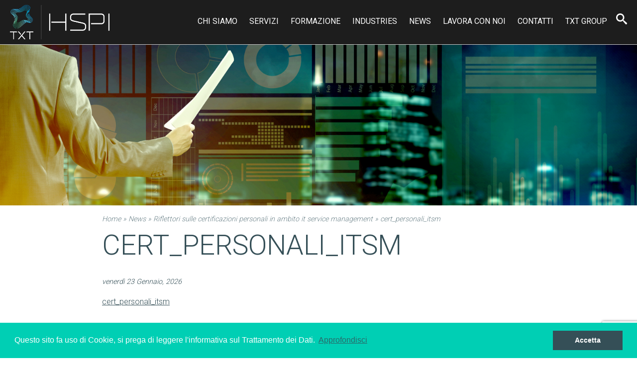

--- FILE ---
content_type: text/html; charset=UTF-8
request_url: https://www.hspi.it/2011/01/riflettori-sulle-certificazioni-personali-ambito-it-service-management/cert_personali_itsm/
body_size: 8939
content:
<!DOCTYPE html>
<html lang="it-IT">
<head>
<meta name="google-site-verification" content="20MNbutF4lnUI0JwpiDjpOub7jzqb8UtrhpTBnl-5S4" />
	<meta charset="UTF-8">
	<meta name="viewport" content="width=device-width, user-scalable=no, initial-scale=1.0, minimum-scale=1.0, maximum-scale=1.0">
	<meta name="google-site-verification" content="eXZDjUCReqcBAn1XeX0vgJCCV8ThhiacR96Ez5nOiZs" />
	<link rel="icon" href="https://www.hspi.it/wp-content/themes/hspi/images/favicon.png" type="image/png" />
	<title>cert_personali_itsm - HSPI</title>
	<meta name='robots' content='index, follow, max-image-preview:large, max-snippet:-1, max-video-preview:-1' />
	<style>img:is([sizes="auto" i], [sizes^="auto," i]) { contain-intrinsic-size: 3000px 1500px }</style>
	
	<!-- This site is optimized with the Yoast SEO plugin v17.3 - https://yoast.com/wordpress/plugins/seo/ -->
	<link rel="canonical" href="https://www.hspi.it/wp-content/uploads/2011/01/cert_personali_itsm.pdf" />
	<meta property="og:locale" content="it_IT" />
	<meta property="og:type" content="article" />
	<meta property="og:title" content="cert_personali_itsm - HSPI" />
	<meta property="og:description" content="cert_personali_itsm" />
	<meta property="og:url" content="https://www.hspi.it/wp-content/uploads/2011/01/cert_personali_itsm.pdf" />
	<meta property="og:site_name" content="HSPI" />
	<meta property="og:image" content="https://www.hspi.it/wp-content/uploads/2017/12/Home.jpg" />
	<meta property="og:image:width" content="1577" />
	<meta property="og:image:height" content="509" />
	<meta name="twitter:card" content="summary" />
	<script type="application/ld+json" class="yoast-schema-graph">{"@context":"https://schema.org","@graph":[{"@type":"WebSite","@id":"https://www.hspi.it/#website","url":"https://www.hspi.it/","name":"HSPI","description":"","potentialAction":[{"@type":"SearchAction","target":{"@type":"EntryPoint","urlTemplate":"https://www.hspi.it/?s={search_term_string}"},"query-input":"required name=search_term_string"}],"inLanguage":"it-IT"},{"@type":"WebPage","@id":"https://www.hspi.it/wp-content/uploads/2011/01/cert_personali_itsm.pdf#webpage","url":"https://www.hspi.it/wp-content/uploads/2011/01/cert_personali_itsm.pdf","name":"cert_personali_itsm - HSPI","isPartOf":{"@id":"https://www.hspi.it/#website"},"datePublished":"2017-10-10T15:37:49+00:00","dateModified":"2017-10-10T15:37:49+00:00","breadcrumb":{"@id":"https://www.hspi.it/wp-content/uploads/2011/01/cert_personali_itsm.pdf#breadcrumb"},"inLanguage":"it-IT","potentialAction":[{"@type":"ReadAction","target":["https://www.hspi.it/wp-content/uploads/2011/01/cert_personali_itsm.pdf"]}]},{"@type":"BreadcrumbList","@id":"https://www.hspi.it/wp-content/uploads/2011/01/cert_personali_itsm.pdf#breadcrumb","itemListElement":[{"@type":"ListItem","position":1,"name":"Home","item":"https://www.hspi.it/"},{"@type":"ListItem","position":2,"name":"News","item":"https://www.hspi.it/archivio/news/"},{"@type":"ListItem","position":3,"name":"Riflettori sulle certificazioni personali in ambito it service management","item":"https://www.hspi.it/2011/01/riflettori-sulle-certificazioni-personali-ambito-it-service-management/"},{"@type":"ListItem","position":4,"name":"cert_personali_itsm"}]}]}</script>
	<!-- / Yoast SEO plugin. -->


<link rel='dns-prefetch' href='//www.google.com' />
<link rel="alternate" type="application/rss+xml" title="HSPI &raquo; cert_personali_itsm Feed dei commenti" href="https://www.hspi.it/2011/01/riflettori-sulle-certificazioni-personali-ambito-it-service-management/cert_personali_itsm/feed/" />
<script type="text/javascript">
/* <![CDATA[ */
window._wpemojiSettings = {"baseUrl":"https:\/\/s.w.org\/images\/core\/emoji\/15.0.3\/72x72\/","ext":".png","svgUrl":"https:\/\/s.w.org\/images\/core\/emoji\/15.0.3\/svg\/","svgExt":".svg","source":{"concatemoji":"https:\/\/www.hspi.it\/wp-includes\/js\/wp-emoji-release.min.js?ver=a1eebf5c194ec8d27d55359f31ed3f49"}};
/*! This file is auto-generated */
!function(i,n){var o,s,e;function c(e){try{var t={supportTests:e,timestamp:(new Date).valueOf()};sessionStorage.setItem(o,JSON.stringify(t))}catch(e){}}function p(e,t,n){e.clearRect(0,0,e.canvas.width,e.canvas.height),e.fillText(t,0,0);var t=new Uint32Array(e.getImageData(0,0,e.canvas.width,e.canvas.height).data),r=(e.clearRect(0,0,e.canvas.width,e.canvas.height),e.fillText(n,0,0),new Uint32Array(e.getImageData(0,0,e.canvas.width,e.canvas.height).data));return t.every(function(e,t){return e===r[t]})}function u(e,t,n){switch(t){case"flag":return n(e,"\ud83c\udff3\ufe0f\u200d\u26a7\ufe0f","\ud83c\udff3\ufe0f\u200b\u26a7\ufe0f")?!1:!n(e,"\ud83c\uddfa\ud83c\uddf3","\ud83c\uddfa\u200b\ud83c\uddf3")&&!n(e,"\ud83c\udff4\udb40\udc67\udb40\udc62\udb40\udc65\udb40\udc6e\udb40\udc67\udb40\udc7f","\ud83c\udff4\u200b\udb40\udc67\u200b\udb40\udc62\u200b\udb40\udc65\u200b\udb40\udc6e\u200b\udb40\udc67\u200b\udb40\udc7f");case"emoji":return!n(e,"\ud83d\udc26\u200d\u2b1b","\ud83d\udc26\u200b\u2b1b")}return!1}function f(e,t,n){var r="undefined"!=typeof WorkerGlobalScope&&self instanceof WorkerGlobalScope?new OffscreenCanvas(300,150):i.createElement("canvas"),a=r.getContext("2d",{willReadFrequently:!0}),o=(a.textBaseline="top",a.font="600 32px Arial",{});return e.forEach(function(e){o[e]=t(a,e,n)}),o}function t(e){var t=i.createElement("script");t.src=e,t.defer=!0,i.head.appendChild(t)}"undefined"!=typeof Promise&&(o="wpEmojiSettingsSupports",s=["flag","emoji"],n.supports={everything:!0,everythingExceptFlag:!0},e=new Promise(function(e){i.addEventListener("DOMContentLoaded",e,{once:!0})}),new Promise(function(t){var n=function(){try{var e=JSON.parse(sessionStorage.getItem(o));if("object"==typeof e&&"number"==typeof e.timestamp&&(new Date).valueOf()<e.timestamp+604800&&"object"==typeof e.supportTests)return e.supportTests}catch(e){}return null}();if(!n){if("undefined"!=typeof Worker&&"undefined"!=typeof OffscreenCanvas&&"undefined"!=typeof URL&&URL.createObjectURL&&"undefined"!=typeof Blob)try{var e="postMessage("+f.toString()+"("+[JSON.stringify(s),u.toString(),p.toString()].join(",")+"));",r=new Blob([e],{type:"text/javascript"}),a=new Worker(URL.createObjectURL(r),{name:"wpTestEmojiSupports"});return void(a.onmessage=function(e){c(n=e.data),a.terminate(),t(n)})}catch(e){}c(n=f(s,u,p))}t(n)}).then(function(e){for(var t in e)n.supports[t]=e[t],n.supports.everything=n.supports.everything&&n.supports[t],"flag"!==t&&(n.supports.everythingExceptFlag=n.supports.everythingExceptFlag&&n.supports[t]);n.supports.everythingExceptFlag=n.supports.everythingExceptFlag&&!n.supports.flag,n.DOMReady=!1,n.readyCallback=function(){n.DOMReady=!0}}).then(function(){return e}).then(function(){var e;n.supports.everything||(n.readyCallback(),(e=n.source||{}).concatemoji?t(e.concatemoji):e.wpemoji&&e.twemoji&&(t(e.twemoji),t(e.wpemoji)))}))}((window,document),window._wpemojiSettings);
/* ]]> */
</script>
<style id='wp-emoji-styles-inline-css' type='text/css'>

	img.wp-smiley, img.emoji {
		display: inline !important;
		border: none !important;
		box-shadow: none !important;
		height: 1em !important;
		width: 1em !important;
		margin: 0 0.07em !important;
		vertical-align: -0.1em !important;
		background: none !important;
		padding: 0 !important;
	}
</style>
<link rel='stylesheet' id='wp-block-library-css' href='https://www.hspi.it/wp-includes/css/dist/block-library/style.min.css?ver=a1eebf5c194ec8d27d55359f31ed3f49' type='text/css' media='all' />
<style id='classic-theme-styles-inline-css' type='text/css'>
/*! This file is auto-generated */
.wp-block-button__link{color:#fff;background-color:#32373c;border-radius:9999px;box-shadow:none;text-decoration:none;padding:calc(.667em + 2px) calc(1.333em + 2px);font-size:1.125em}.wp-block-file__button{background:#32373c;color:#fff;text-decoration:none}
</style>
<style id='global-styles-inline-css' type='text/css'>
:root{--wp--preset--aspect-ratio--square: 1;--wp--preset--aspect-ratio--4-3: 4/3;--wp--preset--aspect-ratio--3-4: 3/4;--wp--preset--aspect-ratio--3-2: 3/2;--wp--preset--aspect-ratio--2-3: 2/3;--wp--preset--aspect-ratio--16-9: 16/9;--wp--preset--aspect-ratio--9-16: 9/16;--wp--preset--color--black: #000000;--wp--preset--color--cyan-bluish-gray: #abb8c3;--wp--preset--color--white: #ffffff;--wp--preset--color--pale-pink: #f78da7;--wp--preset--color--vivid-red: #cf2e2e;--wp--preset--color--luminous-vivid-orange: #ff6900;--wp--preset--color--luminous-vivid-amber: #fcb900;--wp--preset--color--light-green-cyan: #7bdcb5;--wp--preset--color--vivid-green-cyan: #00d084;--wp--preset--color--pale-cyan-blue: #8ed1fc;--wp--preset--color--vivid-cyan-blue: #0693e3;--wp--preset--color--vivid-purple: #9b51e0;--wp--preset--gradient--vivid-cyan-blue-to-vivid-purple: linear-gradient(135deg,rgba(6,147,227,1) 0%,rgb(155,81,224) 100%);--wp--preset--gradient--light-green-cyan-to-vivid-green-cyan: linear-gradient(135deg,rgb(122,220,180) 0%,rgb(0,208,130) 100%);--wp--preset--gradient--luminous-vivid-amber-to-luminous-vivid-orange: linear-gradient(135deg,rgba(252,185,0,1) 0%,rgba(255,105,0,1) 100%);--wp--preset--gradient--luminous-vivid-orange-to-vivid-red: linear-gradient(135deg,rgba(255,105,0,1) 0%,rgb(207,46,46) 100%);--wp--preset--gradient--very-light-gray-to-cyan-bluish-gray: linear-gradient(135deg,rgb(238,238,238) 0%,rgb(169,184,195) 100%);--wp--preset--gradient--cool-to-warm-spectrum: linear-gradient(135deg,rgb(74,234,220) 0%,rgb(151,120,209) 20%,rgb(207,42,186) 40%,rgb(238,44,130) 60%,rgb(251,105,98) 80%,rgb(254,248,76) 100%);--wp--preset--gradient--blush-light-purple: linear-gradient(135deg,rgb(255,206,236) 0%,rgb(152,150,240) 100%);--wp--preset--gradient--blush-bordeaux: linear-gradient(135deg,rgb(254,205,165) 0%,rgb(254,45,45) 50%,rgb(107,0,62) 100%);--wp--preset--gradient--luminous-dusk: linear-gradient(135deg,rgb(255,203,112) 0%,rgb(199,81,192) 50%,rgb(65,88,208) 100%);--wp--preset--gradient--pale-ocean: linear-gradient(135deg,rgb(255,245,203) 0%,rgb(182,227,212) 50%,rgb(51,167,181) 100%);--wp--preset--gradient--electric-grass: linear-gradient(135deg,rgb(202,248,128) 0%,rgb(113,206,126) 100%);--wp--preset--gradient--midnight: linear-gradient(135deg,rgb(2,3,129) 0%,rgb(40,116,252) 100%);--wp--preset--font-size--small: 13px;--wp--preset--font-size--medium: 20px;--wp--preset--font-size--large: 36px;--wp--preset--font-size--x-large: 42px;--wp--preset--spacing--20: 0.44rem;--wp--preset--spacing--30: 0.67rem;--wp--preset--spacing--40: 1rem;--wp--preset--spacing--50: 1.5rem;--wp--preset--spacing--60: 2.25rem;--wp--preset--spacing--70: 3.38rem;--wp--preset--spacing--80: 5.06rem;--wp--preset--shadow--natural: 6px 6px 9px rgba(0, 0, 0, 0.2);--wp--preset--shadow--deep: 12px 12px 50px rgba(0, 0, 0, 0.4);--wp--preset--shadow--sharp: 6px 6px 0px rgba(0, 0, 0, 0.2);--wp--preset--shadow--outlined: 6px 6px 0px -3px rgba(255, 255, 255, 1), 6px 6px rgba(0, 0, 0, 1);--wp--preset--shadow--crisp: 6px 6px 0px rgba(0, 0, 0, 1);}:where(.is-layout-flex){gap: 0.5em;}:where(.is-layout-grid){gap: 0.5em;}body .is-layout-flex{display: flex;}.is-layout-flex{flex-wrap: wrap;align-items: center;}.is-layout-flex > :is(*, div){margin: 0;}body .is-layout-grid{display: grid;}.is-layout-grid > :is(*, div){margin: 0;}:where(.wp-block-columns.is-layout-flex){gap: 2em;}:where(.wp-block-columns.is-layout-grid){gap: 2em;}:where(.wp-block-post-template.is-layout-flex){gap: 1.25em;}:where(.wp-block-post-template.is-layout-grid){gap: 1.25em;}.has-black-color{color: var(--wp--preset--color--black) !important;}.has-cyan-bluish-gray-color{color: var(--wp--preset--color--cyan-bluish-gray) !important;}.has-white-color{color: var(--wp--preset--color--white) !important;}.has-pale-pink-color{color: var(--wp--preset--color--pale-pink) !important;}.has-vivid-red-color{color: var(--wp--preset--color--vivid-red) !important;}.has-luminous-vivid-orange-color{color: var(--wp--preset--color--luminous-vivid-orange) !important;}.has-luminous-vivid-amber-color{color: var(--wp--preset--color--luminous-vivid-amber) !important;}.has-light-green-cyan-color{color: var(--wp--preset--color--light-green-cyan) !important;}.has-vivid-green-cyan-color{color: var(--wp--preset--color--vivid-green-cyan) !important;}.has-pale-cyan-blue-color{color: var(--wp--preset--color--pale-cyan-blue) !important;}.has-vivid-cyan-blue-color{color: var(--wp--preset--color--vivid-cyan-blue) !important;}.has-vivid-purple-color{color: var(--wp--preset--color--vivid-purple) !important;}.has-black-background-color{background-color: var(--wp--preset--color--black) !important;}.has-cyan-bluish-gray-background-color{background-color: var(--wp--preset--color--cyan-bluish-gray) !important;}.has-white-background-color{background-color: var(--wp--preset--color--white) !important;}.has-pale-pink-background-color{background-color: var(--wp--preset--color--pale-pink) !important;}.has-vivid-red-background-color{background-color: var(--wp--preset--color--vivid-red) !important;}.has-luminous-vivid-orange-background-color{background-color: var(--wp--preset--color--luminous-vivid-orange) !important;}.has-luminous-vivid-amber-background-color{background-color: var(--wp--preset--color--luminous-vivid-amber) !important;}.has-light-green-cyan-background-color{background-color: var(--wp--preset--color--light-green-cyan) !important;}.has-vivid-green-cyan-background-color{background-color: var(--wp--preset--color--vivid-green-cyan) !important;}.has-pale-cyan-blue-background-color{background-color: var(--wp--preset--color--pale-cyan-blue) !important;}.has-vivid-cyan-blue-background-color{background-color: var(--wp--preset--color--vivid-cyan-blue) !important;}.has-vivid-purple-background-color{background-color: var(--wp--preset--color--vivid-purple) !important;}.has-black-border-color{border-color: var(--wp--preset--color--black) !important;}.has-cyan-bluish-gray-border-color{border-color: var(--wp--preset--color--cyan-bluish-gray) !important;}.has-white-border-color{border-color: var(--wp--preset--color--white) !important;}.has-pale-pink-border-color{border-color: var(--wp--preset--color--pale-pink) !important;}.has-vivid-red-border-color{border-color: var(--wp--preset--color--vivid-red) !important;}.has-luminous-vivid-orange-border-color{border-color: var(--wp--preset--color--luminous-vivid-orange) !important;}.has-luminous-vivid-amber-border-color{border-color: var(--wp--preset--color--luminous-vivid-amber) !important;}.has-light-green-cyan-border-color{border-color: var(--wp--preset--color--light-green-cyan) !important;}.has-vivid-green-cyan-border-color{border-color: var(--wp--preset--color--vivid-green-cyan) !important;}.has-pale-cyan-blue-border-color{border-color: var(--wp--preset--color--pale-cyan-blue) !important;}.has-vivid-cyan-blue-border-color{border-color: var(--wp--preset--color--vivid-cyan-blue) !important;}.has-vivid-purple-border-color{border-color: var(--wp--preset--color--vivid-purple) !important;}.has-vivid-cyan-blue-to-vivid-purple-gradient-background{background: var(--wp--preset--gradient--vivid-cyan-blue-to-vivid-purple) !important;}.has-light-green-cyan-to-vivid-green-cyan-gradient-background{background: var(--wp--preset--gradient--light-green-cyan-to-vivid-green-cyan) !important;}.has-luminous-vivid-amber-to-luminous-vivid-orange-gradient-background{background: var(--wp--preset--gradient--luminous-vivid-amber-to-luminous-vivid-orange) !important;}.has-luminous-vivid-orange-to-vivid-red-gradient-background{background: var(--wp--preset--gradient--luminous-vivid-orange-to-vivid-red) !important;}.has-very-light-gray-to-cyan-bluish-gray-gradient-background{background: var(--wp--preset--gradient--very-light-gray-to-cyan-bluish-gray) !important;}.has-cool-to-warm-spectrum-gradient-background{background: var(--wp--preset--gradient--cool-to-warm-spectrum) !important;}.has-blush-light-purple-gradient-background{background: var(--wp--preset--gradient--blush-light-purple) !important;}.has-blush-bordeaux-gradient-background{background: var(--wp--preset--gradient--blush-bordeaux) !important;}.has-luminous-dusk-gradient-background{background: var(--wp--preset--gradient--luminous-dusk) !important;}.has-pale-ocean-gradient-background{background: var(--wp--preset--gradient--pale-ocean) !important;}.has-electric-grass-gradient-background{background: var(--wp--preset--gradient--electric-grass) !important;}.has-midnight-gradient-background{background: var(--wp--preset--gradient--midnight) !important;}.has-small-font-size{font-size: var(--wp--preset--font-size--small) !important;}.has-medium-font-size{font-size: var(--wp--preset--font-size--medium) !important;}.has-large-font-size{font-size: var(--wp--preset--font-size--large) !important;}.has-x-large-font-size{font-size: var(--wp--preset--font-size--x-large) !important;}
:where(.wp-block-post-template.is-layout-flex){gap: 1.25em;}:where(.wp-block-post-template.is-layout-grid){gap: 1.25em;}
:where(.wp-block-columns.is-layout-flex){gap: 2em;}:where(.wp-block-columns.is-layout-grid){gap: 2em;}
:root :where(.wp-block-pullquote){font-size: 1.5em;line-height: 1.6;}
</style>
<link rel='stylesheet' id='cf7-style-frontend-style-css' href='https://www.hspi.it/wp-content/plugins/contact-form-7-style/css/frontend.css?ver=3.1.8' type='text/css' media='all' />
<link rel='stylesheet' id='cf7-style-responsive-style-css' href='https://www.hspi.it/wp-content/plugins/contact-form-7-style/css/responsive.css?ver=3.1.8' type='text/css' media='all' />
<link rel='stylesheet' id='contact-form-7-css' href='https://www.hspi.it/wp-content/plugins/contact-form-7/includes/css/styles.css?ver=5.4.2' type='text/css' media='all' />
<link rel='stylesheet' id='bootstrap-css' href='https://www.hspi.it/wp-content/themes/hspi/lib/bootstrap/css/bootstrap.min.css?ver=4.0.0' type='text/css' media='all' />
<link rel='stylesheet' id='font-awesome-css' href='https://www.hspi.it/wp-content/themes/hspi/lib/font-awesome/css/font-awesome.min.css?ver=4.2.0' type='text/css' media='all' />
<link rel='stylesheet' id='owl-css' href='https://www.hspi.it/wp-content/themes/hspi/lib/owl-carousel/dist/assets/owl.carousel.css?ver=2.1.5' type='text/css' media='all' />
<link rel='stylesheet' id='style-css' href='https://www.hspi.it/wp-content/themes/hspi/style.css?ver=a1eebf5c194ec8d27d55359f31ed3f49' type='text/css' media='all' />
<script type="text/javascript" src="https://www.hspi.it/wp-includes/js/jquery/jquery.min.js?ver=3.7.1" id="jquery-core-js"></script>
<link rel="https://api.w.org/" href="https://www.hspi.it/wp-json/" /><link rel="alternate" title="JSON" type="application/json" href="https://www.hspi.it/wp-json/wp/v2/media/361" /><link rel="EditURI" type="application/rsd+xml" title="RSD" href="https://www.hspi.it/xmlrpc.php?rsd" />
<link rel='shortlink' href='https://www.hspi.it/?p=361' />
<link rel="alternate" title="oEmbed (JSON)" type="application/json+oembed" href="https://www.hspi.it/wp-json/oembed/1.0/embed?url=https%3A%2F%2Fwww.hspi.it%2F2011%2F01%2Friflettori-sulle-certificazioni-personali-ambito-it-service-management%2Fcert_personali_itsm%2F" />
<link rel="alternate" title="oEmbed (XML)" type="text/xml+oembed" href="https://www.hspi.it/wp-json/oembed/1.0/embed?url=https%3A%2F%2Fwww.hspi.it%2F2011%2F01%2Friflettori-sulle-certificazioni-personali-ambito-it-service-management%2Fcert_personali_itsm%2F&#038;format=xml" />

<!-- Lara's Google Analytics - https://www.xtraorbit.com/wordpress-google-analytics-dashboard-widget/ -->
<script async src="https://www.googletagmanager.com/gtag/js?id=UA-41986646-1"></script>
<script>
  window.dataLayer = window.dataLayer || [];
  function gtag(){dataLayer.push(arguments);}
  gtag('js', new Date());
  gtag('config', 'UA-41986646-1', { 'anonymize_ip': true });
</script>


<style class='cf7-style' media='screen' type='text/css'>

</style>
		<style type="text/css" id="wp-custom-css">
			#header{
	background:#1d1d1d;
}


#header ul li a{
	color:#fff;
}

.cc-color-override-590245596{
	background:#00CFB4!important;
	color:#fff!important;
}

		</style>
		</head>

<body class="attachment attachment-template-default single single-attachment postid-361 attachmentid-361 attachment-pdf desktop chrome">

	<header id="header">
		<a id="logo" href="https://www.hspi.it" title="HSPI">
			<!--<img src="https://www.hspi.it/wp-content/themes/hspi/images/logo-rebranding.png" srcset="https://www.hspi.it/wp-content/themes/hspi/images/logo.png 1x, https://www.hspi.it/wp-content/themes/hspi/images/logo@2x.png 2x" alt="HSPI">-->
			<img id="imgLogoHeader" src="https://www.hspi.it/wp-content/themes/hspi/images/logo-rebranding.png" alt="HSPI">
		</a>
		<div class="toggle">
			<div class="line"></div>
			<div class="line"></div>
			<div class="line"></div>
		</div>
		<form role="search" method="get" class="search-form" action="https://www.hspi.it/">
				<label>
					<span class="screen-reader-text">Ricerca per:</span>
					<input type="search" class="search-field" placeholder="Cerca &hellip;" value="" name="s" />
				</label>
				<input type="submit" class="search-submit" value="Cerca" />
			</form>		<div class="menu-principale-container"><ul id="menu-principale" class="nav-menu"><li id="menu-item-22" class="menu-item menu-item-type-post_type menu-item-object-page menu-item-22"><a href="https://www.hspi.it/chi-siamo/">Chi siamo</a></li>
<li id="menu-item-21" class="menu-item menu-item-type-post_type menu-item-object-page menu-item-has-children menu-item-21"><a href="https://www.hspi.it/i-servizi/">Servizi</a>
<ul class="sub-menu">
	<li id="menu-item-7839" class="menu-item menu-item-type-post_type menu-item-object-page menu-item-7839"><a href="https://www.hspi.it/i-servizi/business-consulting/">Business Consulting</a></li>
	<li id="menu-item-7841" class="menu-item menu-item-type-post_type menu-item-object-page menu-item-7841"><a href="https://www.hspi.it/i-servizi/it-governance/">IT Governance</a></li>
	<li id="menu-item-7840" class="menu-item menu-item-type-post_type menu-item-object-page menu-item-7840"><a href="https://www.hspi.it/i-servizi/digital-innovation/">Digital Innovation</a></li>
</ul>
</li>
<li id="menu-item-20" class="menu-item menu-item-type-post_type menu-item-object-page menu-item-has-children menu-item-20"><a href="https://www.hspi.it/formazione/">Formazione</a>
<ul class="sub-menu">
	<li id="menu-item-1160" class="menu-item menu-item-type-post_type menu-item-object-page menu-item-1160"><a href="https://www.hspi.it/formazione/perche-scegliere-hspi/">Perchè scegliere HSPI</a></li>
	<li id="menu-item-1699" class="menu-item menu-item-type-post_type menu-item-object-page menu-item-1699"><a href="https://www.hspi.it/formazione/catalogo-dei-corsi/">Catalogo Corsi</a></li>
	<li id="menu-item-1006" class="menu-item menu-item-type-post_type menu-item-object-page menu-item-1006"><a href="https://www.hspi.it/formazione/calendario-corsi/">Calendario Corsi</a></li>
	<li id="menu-item-1083" class="menu-item menu-item-type-post_type menu-item-object-course menu-item-1083"><a href="https://www.hspi.it/corsi/corso-perfezionamento-universitario-digital-innovation-governance/">EMIT – Corso di perfezionamento universitario in Digital Innovation &#038; Governance</a></li>
	<li id="menu-item-1082" class="menu-item menu-item-type-post_type menu-item-object-course menu-item-1082"><a href="https://www.hspi.it/corsi/open-program-it-governance-it-management/">Open Program in IT Governance &#038; Management</a></li>
	<li id="menu-item-16807" class="menu-item menu-item-type-post_type menu-item-object-course menu-item-16807"><a href="https://www.hspi.it/corsi/executive-program-chief-ai-officer-caio-starter-kit/">Executive Program Chief AI Officer (CAIO) Starter Kit</a></li>
</ul>
</li>
<li id="menu-item-19" class="menu-item menu-item-type-post_type menu-item-object-page menu-item-19"><a href="https://www.hspi.it/industries/">Industries</a></li>
<li id="menu-item-24" class="menu-item menu-item-type-taxonomy menu-item-object-category menu-item-24"><a href="https://www.hspi.it/archivio/news/">News</a></li>
<li id="menu-item-1479" class="menu-item menu-item-type-post_type menu-item-object-page menu-item-1479"><a href="https://www.hspi.it/lavora-con-noi/">Lavora con noi</a></li>
<li id="menu-item-16692" class="menu-item menu-item-type-custom menu-item-object-custom menu-item-16692"><a href="https://hspi.txtgroup.com/it/contatti">Contatti</a></li>
<li id="menu-item-4622" class="menu-item menu-item-type-custom menu-item-object-custom menu-item-4622"><a href="https://www.txtgroup.com/">TXT Group</a></li>
</ul></div>	</header>
	<div id="main">

		<img class="img-responsive" src="https://www.hspi.it/wp-content/uploads/2017/12/News.jpg" alt="">

		<div class="container">

			<div id="breadcrumbs"><span><span><a href="https://www.hspi.it/">Home</a> » <span><a href="https://www.hspi.it/archivio/news/">News</a> » <span><a href="https://www.hspi.it/2011/01/riflettori-sulle-certificazioni-personali-ambito-it-service-management/">Riflettori sulle certificazioni personali in ambito it service management</a> » <span class="breadcrumb_last" aria-current="page">cert_personali_itsm</span></span></span></span></span></div>
			<h1 class="entry-title">cert_personali_itsm</h1>

			<div class="row">

				<div class="col-md-8">
											
							<div class="info clearfix">
								<date>venerdì 23 Gennaio, 2026</date>
								<div class="author"></div>
							</div>

							<div class="entry-content">
								<p class="attachment"><a href='https://www.hspi.it/wp-content/uploads/2011/01/cert_personali_itsm.pdf'>cert_personali_itsm</a></p>
							</div>

															</div>

				<div class="col-md-4">

	<div class="sidebar">
			</div>

	<div class="sidebar">
		<div class="content">
			<div class="text">
				<h4>TAG</h4>
			</div>
			 
		</div>
	</div>

	
</div>
			</div>

		</div>
	
	</div>

	<footer id="colophon" class="site-footer blue" role="contentinfo">
		<div class="container">
			<div class="row">
				<div class="col-sm-4">
					<!--<img class="logo-footer" src="https://www.hspi.it/wp-content/themes/hspi/images/logo-footer.png" srcset="https://www.hspi.it/wp-content/themes/hspi/images/logo-footer.png 1x, https://www.hspi.it/wp-content/themes/hspi/images/logo-footer@2x.png 2x" alt="HSPI">-->
					<img id="imgLogoFooter" class="logo-footer" src="https://www.hspi.it/wp-content/themes/hspi/images/logo-rebranding.png" alt="HSPI">
				</div>
			</div>
			<div class="row">
				<div class="col-sm-4">
					<div class="entry-content">
						<p class="p1"><span class="s1"><strong>Amministrazione</strong><br />
</span><span class="s1">Telefono: +39 051 0016427<br />
</span><span class="s2">e-mail: </span><span class="s1">amministrazione@hspi.it</span></p>
<p class="p1"><strong><span class="s1">Ufficio del Personale<br />
</span></strong><span class="s1">Telefono: +39 051 0016400<br />
</span></p>
<p><strong><span class="s1">Ufficio Recruiting<br />
</span></strong><span class="s1">Telefono: +39 051 0016400</span><span class="s1"><br />
</span><span class="s2">e-mail: </span><span class="s1">recruiting@hspi.it</span></p>
<p class="p1"><strong><span class="s1">Ufficio Formazione<br />
</span></strong><span class="s1">Telefono: +39 051 0016402<br />
</span><span class="s2">e-mail: </span><span class="s1">formazione@hspi.it</span></p>
<p class="p1"><strong><span class="s1">Richiesta Informazioni<br />
</span></strong><span class="s2">e-mail: </span><span class="s1">info@hspi.it</span></p>
<p class="p1"><strong><span class="s1">Posta certificata<br />
</span></strong><span class="s2">e-mail: </span><span class="s1">pec.hspi@pec.it</span></p>
<p>Partita IVA 023558012 06<br />
<a href="https://www.hspi.it/cookie-policy/">Cookie Policy</a><br />
<a href="https://www.hspi.it/privacy-policy/">Privacy Policy<br />
</a><a href="https://www.hspi.it/termini-di-utilizzo/">Termini di utilizzo</a></p>
					</div>
				</div>
				<div class="col-sm-4">
					<div class="menu-principale-container"><ul id="menu-principale-1" class="nav-menu"><li class="menu-item menu-item-type-post_type menu-item-object-page menu-item-22"><a href="https://www.hspi.it/chi-siamo/">Chi siamo</a></li>
<li class="menu-item menu-item-type-post_type menu-item-object-page menu-item-has-children menu-item-21"><a href="https://www.hspi.it/i-servizi/">Servizi</a>
<ul class="sub-menu">
	<li class="menu-item menu-item-type-post_type menu-item-object-page menu-item-7839"><a href="https://www.hspi.it/i-servizi/business-consulting/">Business Consulting</a></li>
	<li class="menu-item menu-item-type-post_type menu-item-object-page menu-item-7841"><a href="https://www.hspi.it/i-servizi/it-governance/">IT Governance</a></li>
	<li class="menu-item menu-item-type-post_type menu-item-object-page menu-item-7840"><a href="https://www.hspi.it/i-servizi/digital-innovation/">Digital Innovation</a></li>
</ul>
</li>
<li class="menu-item menu-item-type-post_type menu-item-object-page menu-item-has-children menu-item-20"><a href="https://www.hspi.it/formazione/">Formazione</a>
<ul class="sub-menu">
	<li class="menu-item menu-item-type-post_type menu-item-object-page menu-item-1160"><a href="https://www.hspi.it/formazione/perche-scegliere-hspi/">Perchè scegliere HSPI</a></li>
	<li class="menu-item menu-item-type-post_type menu-item-object-page menu-item-1699"><a href="https://www.hspi.it/formazione/catalogo-dei-corsi/">Catalogo Corsi</a></li>
	<li class="menu-item menu-item-type-post_type menu-item-object-page menu-item-1006"><a href="https://www.hspi.it/formazione/calendario-corsi/">Calendario Corsi</a></li>
	<li class="menu-item menu-item-type-post_type menu-item-object-course menu-item-1083"><a href="https://www.hspi.it/corsi/corso-perfezionamento-universitario-digital-innovation-governance/">EMIT – Corso di perfezionamento universitario in Digital Innovation &#038; Governance</a></li>
	<li class="menu-item menu-item-type-post_type menu-item-object-course menu-item-1082"><a href="https://www.hspi.it/corsi/open-program-it-governance-it-management/">Open Program in IT Governance &#038; Management</a></li>
	<li class="menu-item menu-item-type-post_type menu-item-object-course menu-item-16807"><a href="https://www.hspi.it/corsi/executive-program-chief-ai-officer-caio-starter-kit/">Executive Program Chief AI Officer (CAIO) Starter Kit</a></li>
</ul>
</li>
<li class="menu-item menu-item-type-post_type menu-item-object-page menu-item-19"><a href="https://www.hspi.it/industries/">Industries</a></li>
<li class="menu-item menu-item-type-taxonomy menu-item-object-category menu-item-24"><a href="https://www.hspi.it/archivio/news/">News</a></li>
<li class="menu-item menu-item-type-post_type menu-item-object-page menu-item-1479"><a href="https://www.hspi.it/lavora-con-noi/">Lavora con noi</a></li>
<li class="menu-item menu-item-type-custom menu-item-object-custom menu-item-16692"><a href="https://hspi.txtgroup.com/it/contatti">Contatti</a></li>
<li class="menu-item menu-item-type-custom menu-item-object-custom menu-item-4622"><a href="https://www.txtgroup.com/">TXT Group</a></li>
</ul></div>				</div>
				<div class="col-sm-4">
					<p class="p1"><b>Executive Program</b></p>
<p><a href="https://businessschool.luiss.it/emit/" target="_blank" rel="noopener"><img loading="lazy" decoding="async" class="alignnone wp-image-149 size-full" style="margin-left: -5px;" src="https://www.hspi.it/wp-content/uploads/2021/11/logotipo-lbs-negativo-rgb.png" alt="" width="110" height="88" /></a></p>
<p><a href="https://www.bbs.unibo.it/hp/open-program/it-governance-ict-management/" target="_blank" rel="noopener"><img loading="lazy" decoding="async" class="alignnone wp-image-150 size-full" src="https://www.hspi.it/wp-content/uploads/2018/02/logo-e1518449297914.png" alt="" width="95" height="58" /></a></p>
<p><a href="https://ucbmacademy.unicampus.it/prodotto/chief-ai-officer-caio-starter-kit/"><img loading="lazy" decoding="async" class="alignnone wp-image-16815" src="https://www.hspi.it/wp-content/uploads/2025/08/ucbm-academy-orizzontale-scritta-bianca-300x103.png" alt="" width="172" height="59" srcset="https://www.hspi.it/wp-content/uploads/2025/08/ucbm-academy-orizzontale-scritta-bianca-300x103.png 300w, https://www.hspi.it/wp-content/uploads/2025/08/ucbm-academy-orizzontale-scritta-bianca-1024x352.png 1024w, https://www.hspi.it/wp-content/uploads/2025/08/ucbm-academy-orizzontale-scritta-bianca-768x264.png 768w, https://www.hspi.it/wp-content/uploads/2025/08/ucbm-academy-orizzontale-scritta-bianca-1536x528.png 1536w, https://www.hspi.it/wp-content/uploads/2025/08/ucbm-academy-orizzontale-scritta-bianca-2048x704.png 2048w" sizes="auto, (max-width: 172px) 100vw, 172px" /></a></p>
<p class="p1"><b>Seguici:</b></p>
<p><a href="https://www.linkedin.com/company/hspi/" target="_blank" rel="noopener"><img loading="lazy" decoding="async" class="alignnone wp-image-153" style="margin-right: 20px;" src="https://www.hspi.it/wp-content/uploads/2017/09/linkedin.png" alt="" width="20" height="20" /></a></p>
				</div>
			</div>
			<div class="footer-small">
				<p>HSPI SpA è soggetta a direzione e coordinamento di TXT e-solutions Spa, capogruppo del Gruppo TXT quotato presso Borsa Italiana, al Segmento Star (TXT.MI).</p>
<p>HSPI SpA è ente di formazione accreditato (ATO e AEO) da APMG International, PeopleCert e IREB per i corsi ITIL®, PRINCE2®, COBIT®, MoP®, AgilePM®, DEVOPS FOUNDATION®, DTMethod®, Artificial Intelligence™, Change Management™, PM², PeopleCert Data Science™, Agile Change Coach, Agile Business Consortium Scrum™, AI Project Governance Framework™, CPRE® e AI4RE®.<br />
ITIL®, PRINCE2®, MoP®, DEVOPS FOUNDATION®, DEVOPS INSTITUTE® are registered trademarks of the PeopleCert group. Used under licence from PeopleCert. All rights reserved. PeopleCert Data Science™ is a trademark of the PeopleCert group. Used under licence from PeopleCert. All rights reserved.<br />
COBIT® and CISM® are Trademarks of ISACA® registered in the United States and other countries.<br />
AgilePM® is a registered trademark of Agile Business Consortium Limited. All rights reserved.<br />
The APMG-International AI and Swirl Device logo is a trademark of The APM Group Limited, used under the permission of The APM Group Limited. All rights reserved.<br />
DTMethod® is a registered trademark of Inprogress Sp. z o. o.<br />
APMG International Change Management™. The APMG International Change Management and Swirl Device logo is a trademark of The APM Group Limited, used under permission of The APM Group Limited. All rights reserved.<br />
The PM² logo is a trademark of The APM Group Limited, used under permission of the APM Group Limited. All rights reserved.<br />
The APMG International Agile Change Management and Swirl Device logo is a trademark of The APM Group Limited, used under permission of The APM Group Limited. All rights reserved.<br />
The APMG International Scrum and Swirl Device logo is a trademark of The APM Group Limited, used under permission of The APM Group Limited. All rights reserved.<br />
The APMG International AI Project Governance Framework and Swirl Device logo is a trademark of The APM Group Limited. All rights reserved.</p>
	
			</div>
			<div class="text-center">
				<div class="copyright">© Copyright 2026 - HSPI</div>
			</div>
		</div>
	</footer>

	<script type="text/javascript" src="https://www.hspi.it/wp-content/plugins/contact-form-7-style/js/frontend-min.js?ver=3.1.8" id="cf7-style-frontend-script-js"></script>
<script type="text/javascript" src="https://www.hspi.it/wp-includes/js/dist/vendor/wp-polyfill.min.js?ver=3.15.0" id="wp-polyfill-js"></script>
<script type="text/javascript" id="contact-form-7-js-extra">
/* <![CDATA[ */
var wpcf7 = {"api":{"root":"https:\/\/www.hspi.it\/wp-json\/","namespace":"contact-form-7\/v1"},"cached":"1"};
/* ]]> */
</script>
<script type="text/javascript" src="https://www.hspi.it/wp-content/plugins/contact-form-7/includes/js/index.js?ver=5.4.2" id="contact-form-7-js"></script>
<script type="text/javascript" src="https://www.hspi.it/wp-content/themes/hspi/lib/owl-carousel/dist/owl.carousel.min.js?ver=2.1.5" id="owl-js"></script>
<script type="text/javascript" src="https://www.hspi.it/wp-content/themes/hspi/js/script.js?ver=a1eebf5c194ec8d27d55359f31ed3f49" id="script-js"></script>
<script type="text/javascript" src="https://www.google.com/recaptcha/api.js?render=6LfiX10aAAAAABVPxSN8oZCXQsMHCuzLrtMvWRfJ&amp;ver=3.0" id="google-recaptcha-js"></script>
<script type="text/javascript" id="wpcf7-recaptcha-js-extra">
/* <![CDATA[ */
var wpcf7_recaptcha = {"sitekey":"6LfiX10aAAAAABVPxSN8oZCXQsMHCuzLrtMvWRfJ","actions":{"homepage":"homepage","contactform":"contactform"}};
/* ]]> */
</script>
<script type="text/javascript" src="https://www.hspi.it/wp-content/plugins/contact-form-7/modules/recaptcha/index.js?ver=5.4.2" id="wpcf7-recaptcha-js"></script>

	<link rel="stylesheet" type="text/css" href="//cdnjs.cloudflare.com/ajax/libs/cookieconsent2/3.0.3/cookieconsent.min.css" />
	<script src="//cdnjs.cloudflare.com/ajax/libs/cookieconsent2/3.0.3/cookieconsent.min.js"></script>
	<script>
		window.addEventListener("load", function(){
		window.cookieconsent.initialise({
		  "palette": {
		    "popup": {
		      "background": "#fff",
		      "text": "#354f57"
		    },
		    "button": {
		      "background": "#354f57",
		      "text": "#ffffff"
		    }
		  },
		  "content": {
		    "message": "Questo sito fa uso di Cookie, si prega di leggere l'informativa sul Trattamento dei Dati.",
		    "dismiss": "Accetta",
		    "link": "Approfondisci",
		    "href": "https://www.hspi.it/cookie-policy"
		  }
		})});
	</script>
	
	<!-- Global site tag (gtag.js) - Google Analytics -->
	<script async src="https://www.googletagmanager.com/gtag/js?id=UA-57055569-1"></script>
	<script>
	  window.dataLayer = window.dataLayer || [];
	  function gtag(){dataLayer.push(arguments);}
	  gtag('js', new Date());

	  gtag('config', 'UA-57055569-1', { 'anonymize_ip': true });
	</script>

</body>
</html>
<!-- *´¨)
     ¸.•´¸.•*´¨) ¸.•*¨)
     (¸.•´ (¸.•` ¤ Comet Cache is Fully Functional ¤ ´¨) -->

<!-- Cache File Version Salt:       n/a -->

<!-- Cache File URL:                https://www.hspi.it/2011/01/riflettori-sulle-certificazioni-personali-ambito-it-service-management/cert_personali_itsm/ -->
<!-- Cache File Path:               /cache/comet-cache/cache/https/www-hspi-it/2011/01/riflettori-sulle-certificazioni-personali-ambito-it-service-management/cert-personali-itsm.html -->

<!-- Cache File Generated Via:      HTTP request -->
<!-- Cache File Generated On:       Jan 23rd, 2026 @ 5:36 pm UTC -->
<!-- Cache File Generated In:       0.57202 seconds -->

<!-- Cache File Expires On:         Jan 30th, 2026 @ 5:36 pm UTC -->
<!-- Cache File Auto-Rebuild On:    Jan 30th, 2026 @ 5:36 pm UTC -->

<!-- Loaded via Cache On:    Jan 24th, 2026 @ 4:36 pm UTC -->
<!-- Loaded via Cache In:    0.00924 seconds -->

--- FILE ---
content_type: text/html; charset=utf-8
request_url: https://www.google.com/recaptcha/api2/anchor?ar=1&k=6LfiX10aAAAAABVPxSN8oZCXQsMHCuzLrtMvWRfJ&co=aHR0cHM6Ly93d3cuaHNwaS5pdDo0NDM.&hl=en&v=PoyoqOPhxBO7pBk68S4YbpHZ&size=invisible&anchor-ms=20000&execute-ms=30000&cb=6er1udirgmkh
body_size: 48870
content:
<!DOCTYPE HTML><html dir="ltr" lang="en"><head><meta http-equiv="Content-Type" content="text/html; charset=UTF-8">
<meta http-equiv="X-UA-Compatible" content="IE=edge">
<title>reCAPTCHA</title>
<style type="text/css">
/* cyrillic-ext */
@font-face {
  font-family: 'Roboto';
  font-style: normal;
  font-weight: 400;
  font-stretch: 100%;
  src: url(//fonts.gstatic.com/s/roboto/v48/KFO7CnqEu92Fr1ME7kSn66aGLdTylUAMa3GUBHMdazTgWw.woff2) format('woff2');
  unicode-range: U+0460-052F, U+1C80-1C8A, U+20B4, U+2DE0-2DFF, U+A640-A69F, U+FE2E-FE2F;
}
/* cyrillic */
@font-face {
  font-family: 'Roboto';
  font-style: normal;
  font-weight: 400;
  font-stretch: 100%;
  src: url(//fonts.gstatic.com/s/roboto/v48/KFO7CnqEu92Fr1ME7kSn66aGLdTylUAMa3iUBHMdazTgWw.woff2) format('woff2');
  unicode-range: U+0301, U+0400-045F, U+0490-0491, U+04B0-04B1, U+2116;
}
/* greek-ext */
@font-face {
  font-family: 'Roboto';
  font-style: normal;
  font-weight: 400;
  font-stretch: 100%;
  src: url(//fonts.gstatic.com/s/roboto/v48/KFO7CnqEu92Fr1ME7kSn66aGLdTylUAMa3CUBHMdazTgWw.woff2) format('woff2');
  unicode-range: U+1F00-1FFF;
}
/* greek */
@font-face {
  font-family: 'Roboto';
  font-style: normal;
  font-weight: 400;
  font-stretch: 100%;
  src: url(//fonts.gstatic.com/s/roboto/v48/KFO7CnqEu92Fr1ME7kSn66aGLdTylUAMa3-UBHMdazTgWw.woff2) format('woff2');
  unicode-range: U+0370-0377, U+037A-037F, U+0384-038A, U+038C, U+038E-03A1, U+03A3-03FF;
}
/* math */
@font-face {
  font-family: 'Roboto';
  font-style: normal;
  font-weight: 400;
  font-stretch: 100%;
  src: url(//fonts.gstatic.com/s/roboto/v48/KFO7CnqEu92Fr1ME7kSn66aGLdTylUAMawCUBHMdazTgWw.woff2) format('woff2');
  unicode-range: U+0302-0303, U+0305, U+0307-0308, U+0310, U+0312, U+0315, U+031A, U+0326-0327, U+032C, U+032F-0330, U+0332-0333, U+0338, U+033A, U+0346, U+034D, U+0391-03A1, U+03A3-03A9, U+03B1-03C9, U+03D1, U+03D5-03D6, U+03F0-03F1, U+03F4-03F5, U+2016-2017, U+2034-2038, U+203C, U+2040, U+2043, U+2047, U+2050, U+2057, U+205F, U+2070-2071, U+2074-208E, U+2090-209C, U+20D0-20DC, U+20E1, U+20E5-20EF, U+2100-2112, U+2114-2115, U+2117-2121, U+2123-214F, U+2190, U+2192, U+2194-21AE, U+21B0-21E5, U+21F1-21F2, U+21F4-2211, U+2213-2214, U+2216-22FF, U+2308-230B, U+2310, U+2319, U+231C-2321, U+2336-237A, U+237C, U+2395, U+239B-23B7, U+23D0, U+23DC-23E1, U+2474-2475, U+25AF, U+25B3, U+25B7, U+25BD, U+25C1, U+25CA, U+25CC, U+25FB, U+266D-266F, U+27C0-27FF, U+2900-2AFF, U+2B0E-2B11, U+2B30-2B4C, U+2BFE, U+3030, U+FF5B, U+FF5D, U+1D400-1D7FF, U+1EE00-1EEFF;
}
/* symbols */
@font-face {
  font-family: 'Roboto';
  font-style: normal;
  font-weight: 400;
  font-stretch: 100%;
  src: url(//fonts.gstatic.com/s/roboto/v48/KFO7CnqEu92Fr1ME7kSn66aGLdTylUAMaxKUBHMdazTgWw.woff2) format('woff2');
  unicode-range: U+0001-000C, U+000E-001F, U+007F-009F, U+20DD-20E0, U+20E2-20E4, U+2150-218F, U+2190, U+2192, U+2194-2199, U+21AF, U+21E6-21F0, U+21F3, U+2218-2219, U+2299, U+22C4-22C6, U+2300-243F, U+2440-244A, U+2460-24FF, U+25A0-27BF, U+2800-28FF, U+2921-2922, U+2981, U+29BF, U+29EB, U+2B00-2BFF, U+4DC0-4DFF, U+FFF9-FFFB, U+10140-1018E, U+10190-1019C, U+101A0, U+101D0-101FD, U+102E0-102FB, U+10E60-10E7E, U+1D2C0-1D2D3, U+1D2E0-1D37F, U+1F000-1F0FF, U+1F100-1F1AD, U+1F1E6-1F1FF, U+1F30D-1F30F, U+1F315, U+1F31C, U+1F31E, U+1F320-1F32C, U+1F336, U+1F378, U+1F37D, U+1F382, U+1F393-1F39F, U+1F3A7-1F3A8, U+1F3AC-1F3AF, U+1F3C2, U+1F3C4-1F3C6, U+1F3CA-1F3CE, U+1F3D4-1F3E0, U+1F3ED, U+1F3F1-1F3F3, U+1F3F5-1F3F7, U+1F408, U+1F415, U+1F41F, U+1F426, U+1F43F, U+1F441-1F442, U+1F444, U+1F446-1F449, U+1F44C-1F44E, U+1F453, U+1F46A, U+1F47D, U+1F4A3, U+1F4B0, U+1F4B3, U+1F4B9, U+1F4BB, U+1F4BF, U+1F4C8-1F4CB, U+1F4D6, U+1F4DA, U+1F4DF, U+1F4E3-1F4E6, U+1F4EA-1F4ED, U+1F4F7, U+1F4F9-1F4FB, U+1F4FD-1F4FE, U+1F503, U+1F507-1F50B, U+1F50D, U+1F512-1F513, U+1F53E-1F54A, U+1F54F-1F5FA, U+1F610, U+1F650-1F67F, U+1F687, U+1F68D, U+1F691, U+1F694, U+1F698, U+1F6AD, U+1F6B2, U+1F6B9-1F6BA, U+1F6BC, U+1F6C6-1F6CF, U+1F6D3-1F6D7, U+1F6E0-1F6EA, U+1F6F0-1F6F3, U+1F6F7-1F6FC, U+1F700-1F7FF, U+1F800-1F80B, U+1F810-1F847, U+1F850-1F859, U+1F860-1F887, U+1F890-1F8AD, U+1F8B0-1F8BB, U+1F8C0-1F8C1, U+1F900-1F90B, U+1F93B, U+1F946, U+1F984, U+1F996, U+1F9E9, U+1FA00-1FA6F, U+1FA70-1FA7C, U+1FA80-1FA89, U+1FA8F-1FAC6, U+1FACE-1FADC, U+1FADF-1FAE9, U+1FAF0-1FAF8, U+1FB00-1FBFF;
}
/* vietnamese */
@font-face {
  font-family: 'Roboto';
  font-style: normal;
  font-weight: 400;
  font-stretch: 100%;
  src: url(//fonts.gstatic.com/s/roboto/v48/KFO7CnqEu92Fr1ME7kSn66aGLdTylUAMa3OUBHMdazTgWw.woff2) format('woff2');
  unicode-range: U+0102-0103, U+0110-0111, U+0128-0129, U+0168-0169, U+01A0-01A1, U+01AF-01B0, U+0300-0301, U+0303-0304, U+0308-0309, U+0323, U+0329, U+1EA0-1EF9, U+20AB;
}
/* latin-ext */
@font-face {
  font-family: 'Roboto';
  font-style: normal;
  font-weight: 400;
  font-stretch: 100%;
  src: url(//fonts.gstatic.com/s/roboto/v48/KFO7CnqEu92Fr1ME7kSn66aGLdTylUAMa3KUBHMdazTgWw.woff2) format('woff2');
  unicode-range: U+0100-02BA, U+02BD-02C5, U+02C7-02CC, U+02CE-02D7, U+02DD-02FF, U+0304, U+0308, U+0329, U+1D00-1DBF, U+1E00-1E9F, U+1EF2-1EFF, U+2020, U+20A0-20AB, U+20AD-20C0, U+2113, U+2C60-2C7F, U+A720-A7FF;
}
/* latin */
@font-face {
  font-family: 'Roboto';
  font-style: normal;
  font-weight: 400;
  font-stretch: 100%;
  src: url(//fonts.gstatic.com/s/roboto/v48/KFO7CnqEu92Fr1ME7kSn66aGLdTylUAMa3yUBHMdazQ.woff2) format('woff2');
  unicode-range: U+0000-00FF, U+0131, U+0152-0153, U+02BB-02BC, U+02C6, U+02DA, U+02DC, U+0304, U+0308, U+0329, U+2000-206F, U+20AC, U+2122, U+2191, U+2193, U+2212, U+2215, U+FEFF, U+FFFD;
}
/* cyrillic-ext */
@font-face {
  font-family: 'Roboto';
  font-style: normal;
  font-weight: 500;
  font-stretch: 100%;
  src: url(//fonts.gstatic.com/s/roboto/v48/KFO7CnqEu92Fr1ME7kSn66aGLdTylUAMa3GUBHMdazTgWw.woff2) format('woff2');
  unicode-range: U+0460-052F, U+1C80-1C8A, U+20B4, U+2DE0-2DFF, U+A640-A69F, U+FE2E-FE2F;
}
/* cyrillic */
@font-face {
  font-family: 'Roboto';
  font-style: normal;
  font-weight: 500;
  font-stretch: 100%;
  src: url(//fonts.gstatic.com/s/roboto/v48/KFO7CnqEu92Fr1ME7kSn66aGLdTylUAMa3iUBHMdazTgWw.woff2) format('woff2');
  unicode-range: U+0301, U+0400-045F, U+0490-0491, U+04B0-04B1, U+2116;
}
/* greek-ext */
@font-face {
  font-family: 'Roboto';
  font-style: normal;
  font-weight: 500;
  font-stretch: 100%;
  src: url(//fonts.gstatic.com/s/roboto/v48/KFO7CnqEu92Fr1ME7kSn66aGLdTylUAMa3CUBHMdazTgWw.woff2) format('woff2');
  unicode-range: U+1F00-1FFF;
}
/* greek */
@font-face {
  font-family: 'Roboto';
  font-style: normal;
  font-weight: 500;
  font-stretch: 100%;
  src: url(//fonts.gstatic.com/s/roboto/v48/KFO7CnqEu92Fr1ME7kSn66aGLdTylUAMa3-UBHMdazTgWw.woff2) format('woff2');
  unicode-range: U+0370-0377, U+037A-037F, U+0384-038A, U+038C, U+038E-03A1, U+03A3-03FF;
}
/* math */
@font-face {
  font-family: 'Roboto';
  font-style: normal;
  font-weight: 500;
  font-stretch: 100%;
  src: url(//fonts.gstatic.com/s/roboto/v48/KFO7CnqEu92Fr1ME7kSn66aGLdTylUAMawCUBHMdazTgWw.woff2) format('woff2');
  unicode-range: U+0302-0303, U+0305, U+0307-0308, U+0310, U+0312, U+0315, U+031A, U+0326-0327, U+032C, U+032F-0330, U+0332-0333, U+0338, U+033A, U+0346, U+034D, U+0391-03A1, U+03A3-03A9, U+03B1-03C9, U+03D1, U+03D5-03D6, U+03F0-03F1, U+03F4-03F5, U+2016-2017, U+2034-2038, U+203C, U+2040, U+2043, U+2047, U+2050, U+2057, U+205F, U+2070-2071, U+2074-208E, U+2090-209C, U+20D0-20DC, U+20E1, U+20E5-20EF, U+2100-2112, U+2114-2115, U+2117-2121, U+2123-214F, U+2190, U+2192, U+2194-21AE, U+21B0-21E5, U+21F1-21F2, U+21F4-2211, U+2213-2214, U+2216-22FF, U+2308-230B, U+2310, U+2319, U+231C-2321, U+2336-237A, U+237C, U+2395, U+239B-23B7, U+23D0, U+23DC-23E1, U+2474-2475, U+25AF, U+25B3, U+25B7, U+25BD, U+25C1, U+25CA, U+25CC, U+25FB, U+266D-266F, U+27C0-27FF, U+2900-2AFF, U+2B0E-2B11, U+2B30-2B4C, U+2BFE, U+3030, U+FF5B, U+FF5D, U+1D400-1D7FF, U+1EE00-1EEFF;
}
/* symbols */
@font-face {
  font-family: 'Roboto';
  font-style: normal;
  font-weight: 500;
  font-stretch: 100%;
  src: url(//fonts.gstatic.com/s/roboto/v48/KFO7CnqEu92Fr1ME7kSn66aGLdTylUAMaxKUBHMdazTgWw.woff2) format('woff2');
  unicode-range: U+0001-000C, U+000E-001F, U+007F-009F, U+20DD-20E0, U+20E2-20E4, U+2150-218F, U+2190, U+2192, U+2194-2199, U+21AF, U+21E6-21F0, U+21F3, U+2218-2219, U+2299, U+22C4-22C6, U+2300-243F, U+2440-244A, U+2460-24FF, U+25A0-27BF, U+2800-28FF, U+2921-2922, U+2981, U+29BF, U+29EB, U+2B00-2BFF, U+4DC0-4DFF, U+FFF9-FFFB, U+10140-1018E, U+10190-1019C, U+101A0, U+101D0-101FD, U+102E0-102FB, U+10E60-10E7E, U+1D2C0-1D2D3, U+1D2E0-1D37F, U+1F000-1F0FF, U+1F100-1F1AD, U+1F1E6-1F1FF, U+1F30D-1F30F, U+1F315, U+1F31C, U+1F31E, U+1F320-1F32C, U+1F336, U+1F378, U+1F37D, U+1F382, U+1F393-1F39F, U+1F3A7-1F3A8, U+1F3AC-1F3AF, U+1F3C2, U+1F3C4-1F3C6, U+1F3CA-1F3CE, U+1F3D4-1F3E0, U+1F3ED, U+1F3F1-1F3F3, U+1F3F5-1F3F7, U+1F408, U+1F415, U+1F41F, U+1F426, U+1F43F, U+1F441-1F442, U+1F444, U+1F446-1F449, U+1F44C-1F44E, U+1F453, U+1F46A, U+1F47D, U+1F4A3, U+1F4B0, U+1F4B3, U+1F4B9, U+1F4BB, U+1F4BF, U+1F4C8-1F4CB, U+1F4D6, U+1F4DA, U+1F4DF, U+1F4E3-1F4E6, U+1F4EA-1F4ED, U+1F4F7, U+1F4F9-1F4FB, U+1F4FD-1F4FE, U+1F503, U+1F507-1F50B, U+1F50D, U+1F512-1F513, U+1F53E-1F54A, U+1F54F-1F5FA, U+1F610, U+1F650-1F67F, U+1F687, U+1F68D, U+1F691, U+1F694, U+1F698, U+1F6AD, U+1F6B2, U+1F6B9-1F6BA, U+1F6BC, U+1F6C6-1F6CF, U+1F6D3-1F6D7, U+1F6E0-1F6EA, U+1F6F0-1F6F3, U+1F6F7-1F6FC, U+1F700-1F7FF, U+1F800-1F80B, U+1F810-1F847, U+1F850-1F859, U+1F860-1F887, U+1F890-1F8AD, U+1F8B0-1F8BB, U+1F8C0-1F8C1, U+1F900-1F90B, U+1F93B, U+1F946, U+1F984, U+1F996, U+1F9E9, U+1FA00-1FA6F, U+1FA70-1FA7C, U+1FA80-1FA89, U+1FA8F-1FAC6, U+1FACE-1FADC, U+1FADF-1FAE9, U+1FAF0-1FAF8, U+1FB00-1FBFF;
}
/* vietnamese */
@font-face {
  font-family: 'Roboto';
  font-style: normal;
  font-weight: 500;
  font-stretch: 100%;
  src: url(//fonts.gstatic.com/s/roboto/v48/KFO7CnqEu92Fr1ME7kSn66aGLdTylUAMa3OUBHMdazTgWw.woff2) format('woff2');
  unicode-range: U+0102-0103, U+0110-0111, U+0128-0129, U+0168-0169, U+01A0-01A1, U+01AF-01B0, U+0300-0301, U+0303-0304, U+0308-0309, U+0323, U+0329, U+1EA0-1EF9, U+20AB;
}
/* latin-ext */
@font-face {
  font-family: 'Roboto';
  font-style: normal;
  font-weight: 500;
  font-stretch: 100%;
  src: url(//fonts.gstatic.com/s/roboto/v48/KFO7CnqEu92Fr1ME7kSn66aGLdTylUAMa3KUBHMdazTgWw.woff2) format('woff2');
  unicode-range: U+0100-02BA, U+02BD-02C5, U+02C7-02CC, U+02CE-02D7, U+02DD-02FF, U+0304, U+0308, U+0329, U+1D00-1DBF, U+1E00-1E9F, U+1EF2-1EFF, U+2020, U+20A0-20AB, U+20AD-20C0, U+2113, U+2C60-2C7F, U+A720-A7FF;
}
/* latin */
@font-face {
  font-family: 'Roboto';
  font-style: normal;
  font-weight: 500;
  font-stretch: 100%;
  src: url(//fonts.gstatic.com/s/roboto/v48/KFO7CnqEu92Fr1ME7kSn66aGLdTylUAMa3yUBHMdazQ.woff2) format('woff2');
  unicode-range: U+0000-00FF, U+0131, U+0152-0153, U+02BB-02BC, U+02C6, U+02DA, U+02DC, U+0304, U+0308, U+0329, U+2000-206F, U+20AC, U+2122, U+2191, U+2193, U+2212, U+2215, U+FEFF, U+FFFD;
}
/* cyrillic-ext */
@font-face {
  font-family: 'Roboto';
  font-style: normal;
  font-weight: 900;
  font-stretch: 100%;
  src: url(//fonts.gstatic.com/s/roboto/v48/KFO7CnqEu92Fr1ME7kSn66aGLdTylUAMa3GUBHMdazTgWw.woff2) format('woff2');
  unicode-range: U+0460-052F, U+1C80-1C8A, U+20B4, U+2DE0-2DFF, U+A640-A69F, U+FE2E-FE2F;
}
/* cyrillic */
@font-face {
  font-family: 'Roboto';
  font-style: normal;
  font-weight: 900;
  font-stretch: 100%;
  src: url(//fonts.gstatic.com/s/roboto/v48/KFO7CnqEu92Fr1ME7kSn66aGLdTylUAMa3iUBHMdazTgWw.woff2) format('woff2');
  unicode-range: U+0301, U+0400-045F, U+0490-0491, U+04B0-04B1, U+2116;
}
/* greek-ext */
@font-face {
  font-family: 'Roboto';
  font-style: normal;
  font-weight: 900;
  font-stretch: 100%;
  src: url(//fonts.gstatic.com/s/roboto/v48/KFO7CnqEu92Fr1ME7kSn66aGLdTylUAMa3CUBHMdazTgWw.woff2) format('woff2');
  unicode-range: U+1F00-1FFF;
}
/* greek */
@font-face {
  font-family: 'Roboto';
  font-style: normal;
  font-weight: 900;
  font-stretch: 100%;
  src: url(//fonts.gstatic.com/s/roboto/v48/KFO7CnqEu92Fr1ME7kSn66aGLdTylUAMa3-UBHMdazTgWw.woff2) format('woff2');
  unicode-range: U+0370-0377, U+037A-037F, U+0384-038A, U+038C, U+038E-03A1, U+03A3-03FF;
}
/* math */
@font-face {
  font-family: 'Roboto';
  font-style: normal;
  font-weight: 900;
  font-stretch: 100%;
  src: url(//fonts.gstatic.com/s/roboto/v48/KFO7CnqEu92Fr1ME7kSn66aGLdTylUAMawCUBHMdazTgWw.woff2) format('woff2');
  unicode-range: U+0302-0303, U+0305, U+0307-0308, U+0310, U+0312, U+0315, U+031A, U+0326-0327, U+032C, U+032F-0330, U+0332-0333, U+0338, U+033A, U+0346, U+034D, U+0391-03A1, U+03A3-03A9, U+03B1-03C9, U+03D1, U+03D5-03D6, U+03F0-03F1, U+03F4-03F5, U+2016-2017, U+2034-2038, U+203C, U+2040, U+2043, U+2047, U+2050, U+2057, U+205F, U+2070-2071, U+2074-208E, U+2090-209C, U+20D0-20DC, U+20E1, U+20E5-20EF, U+2100-2112, U+2114-2115, U+2117-2121, U+2123-214F, U+2190, U+2192, U+2194-21AE, U+21B0-21E5, U+21F1-21F2, U+21F4-2211, U+2213-2214, U+2216-22FF, U+2308-230B, U+2310, U+2319, U+231C-2321, U+2336-237A, U+237C, U+2395, U+239B-23B7, U+23D0, U+23DC-23E1, U+2474-2475, U+25AF, U+25B3, U+25B7, U+25BD, U+25C1, U+25CA, U+25CC, U+25FB, U+266D-266F, U+27C0-27FF, U+2900-2AFF, U+2B0E-2B11, U+2B30-2B4C, U+2BFE, U+3030, U+FF5B, U+FF5D, U+1D400-1D7FF, U+1EE00-1EEFF;
}
/* symbols */
@font-face {
  font-family: 'Roboto';
  font-style: normal;
  font-weight: 900;
  font-stretch: 100%;
  src: url(//fonts.gstatic.com/s/roboto/v48/KFO7CnqEu92Fr1ME7kSn66aGLdTylUAMaxKUBHMdazTgWw.woff2) format('woff2');
  unicode-range: U+0001-000C, U+000E-001F, U+007F-009F, U+20DD-20E0, U+20E2-20E4, U+2150-218F, U+2190, U+2192, U+2194-2199, U+21AF, U+21E6-21F0, U+21F3, U+2218-2219, U+2299, U+22C4-22C6, U+2300-243F, U+2440-244A, U+2460-24FF, U+25A0-27BF, U+2800-28FF, U+2921-2922, U+2981, U+29BF, U+29EB, U+2B00-2BFF, U+4DC0-4DFF, U+FFF9-FFFB, U+10140-1018E, U+10190-1019C, U+101A0, U+101D0-101FD, U+102E0-102FB, U+10E60-10E7E, U+1D2C0-1D2D3, U+1D2E0-1D37F, U+1F000-1F0FF, U+1F100-1F1AD, U+1F1E6-1F1FF, U+1F30D-1F30F, U+1F315, U+1F31C, U+1F31E, U+1F320-1F32C, U+1F336, U+1F378, U+1F37D, U+1F382, U+1F393-1F39F, U+1F3A7-1F3A8, U+1F3AC-1F3AF, U+1F3C2, U+1F3C4-1F3C6, U+1F3CA-1F3CE, U+1F3D4-1F3E0, U+1F3ED, U+1F3F1-1F3F3, U+1F3F5-1F3F7, U+1F408, U+1F415, U+1F41F, U+1F426, U+1F43F, U+1F441-1F442, U+1F444, U+1F446-1F449, U+1F44C-1F44E, U+1F453, U+1F46A, U+1F47D, U+1F4A3, U+1F4B0, U+1F4B3, U+1F4B9, U+1F4BB, U+1F4BF, U+1F4C8-1F4CB, U+1F4D6, U+1F4DA, U+1F4DF, U+1F4E3-1F4E6, U+1F4EA-1F4ED, U+1F4F7, U+1F4F9-1F4FB, U+1F4FD-1F4FE, U+1F503, U+1F507-1F50B, U+1F50D, U+1F512-1F513, U+1F53E-1F54A, U+1F54F-1F5FA, U+1F610, U+1F650-1F67F, U+1F687, U+1F68D, U+1F691, U+1F694, U+1F698, U+1F6AD, U+1F6B2, U+1F6B9-1F6BA, U+1F6BC, U+1F6C6-1F6CF, U+1F6D3-1F6D7, U+1F6E0-1F6EA, U+1F6F0-1F6F3, U+1F6F7-1F6FC, U+1F700-1F7FF, U+1F800-1F80B, U+1F810-1F847, U+1F850-1F859, U+1F860-1F887, U+1F890-1F8AD, U+1F8B0-1F8BB, U+1F8C0-1F8C1, U+1F900-1F90B, U+1F93B, U+1F946, U+1F984, U+1F996, U+1F9E9, U+1FA00-1FA6F, U+1FA70-1FA7C, U+1FA80-1FA89, U+1FA8F-1FAC6, U+1FACE-1FADC, U+1FADF-1FAE9, U+1FAF0-1FAF8, U+1FB00-1FBFF;
}
/* vietnamese */
@font-face {
  font-family: 'Roboto';
  font-style: normal;
  font-weight: 900;
  font-stretch: 100%;
  src: url(//fonts.gstatic.com/s/roboto/v48/KFO7CnqEu92Fr1ME7kSn66aGLdTylUAMa3OUBHMdazTgWw.woff2) format('woff2');
  unicode-range: U+0102-0103, U+0110-0111, U+0128-0129, U+0168-0169, U+01A0-01A1, U+01AF-01B0, U+0300-0301, U+0303-0304, U+0308-0309, U+0323, U+0329, U+1EA0-1EF9, U+20AB;
}
/* latin-ext */
@font-face {
  font-family: 'Roboto';
  font-style: normal;
  font-weight: 900;
  font-stretch: 100%;
  src: url(//fonts.gstatic.com/s/roboto/v48/KFO7CnqEu92Fr1ME7kSn66aGLdTylUAMa3KUBHMdazTgWw.woff2) format('woff2');
  unicode-range: U+0100-02BA, U+02BD-02C5, U+02C7-02CC, U+02CE-02D7, U+02DD-02FF, U+0304, U+0308, U+0329, U+1D00-1DBF, U+1E00-1E9F, U+1EF2-1EFF, U+2020, U+20A0-20AB, U+20AD-20C0, U+2113, U+2C60-2C7F, U+A720-A7FF;
}
/* latin */
@font-face {
  font-family: 'Roboto';
  font-style: normal;
  font-weight: 900;
  font-stretch: 100%;
  src: url(//fonts.gstatic.com/s/roboto/v48/KFO7CnqEu92Fr1ME7kSn66aGLdTylUAMa3yUBHMdazQ.woff2) format('woff2');
  unicode-range: U+0000-00FF, U+0131, U+0152-0153, U+02BB-02BC, U+02C6, U+02DA, U+02DC, U+0304, U+0308, U+0329, U+2000-206F, U+20AC, U+2122, U+2191, U+2193, U+2212, U+2215, U+FEFF, U+FFFD;
}

</style>
<link rel="stylesheet" type="text/css" href="https://www.gstatic.com/recaptcha/releases/PoyoqOPhxBO7pBk68S4YbpHZ/styles__ltr.css">
<script nonce="U3lkHbkj20RclFy0cUTJ1Q" type="text/javascript">window['__recaptcha_api'] = 'https://www.google.com/recaptcha/api2/';</script>
<script type="text/javascript" src="https://www.gstatic.com/recaptcha/releases/PoyoqOPhxBO7pBk68S4YbpHZ/recaptcha__en.js" nonce="U3lkHbkj20RclFy0cUTJ1Q">
      
    </script></head>
<body><div id="rc-anchor-alert" class="rc-anchor-alert"></div>
<input type="hidden" id="recaptcha-token" value="[base64]">
<script type="text/javascript" nonce="U3lkHbkj20RclFy0cUTJ1Q">
      recaptcha.anchor.Main.init("[\x22ainput\x22,[\x22bgdata\x22,\x22\x22,\[base64]/[base64]/MjU1Ong/[base64]/[base64]/[base64]/[base64]/[base64]/[base64]/[base64]/[base64]/[base64]/[base64]/[base64]/[base64]/[base64]/[base64]/[base64]\\u003d\x22,\[base64]\\u003d\\u003d\x22,\[base64]/Dk3Z+wr0MAEfDhHpCw67Co2jDhcKIETJlw7nCu3lMwrXCgBVbbXXDrArCjCLCnMOLwqjDsMOVb3DDrTvDlMOIDh9Tw5vCuVtCwrsNcsKmPsOTfgh0wqRDYsKVNmoDwrkYwoPDncKlOsOMYwnCmRrCiV/[base64]/MUdJSzDCp8KLRcOMVMK4w7DDssOIwrVBScOcdcKWw7fDrsOVwoDCkg4NMcK5BAsUGsKxw6sWQ8KnSMKPw6fCs8KgRwB3KGbDr8OvZcKWNEktW3TDisOuGUdXIGsxwrlyw4MgP8OOwopLw7XDsSltUHzCusKDw5s/[base64]/wolDw7jCscO3YWpcD2t5N8OxT8KgW8Kxw6bCqcOvwrwhwr85Q0TCuMOODykYwoDDrMOURy8AbcKSJV7CgS0twpsKDsOvw4AXw6BnHkJDJjQZw5ovA8Kdw4rDmSNAXGbCtcKqYm/ClMOPwo5tFRpLLA7Ds1DCg8K/w7jDo8K2IcOOw4Qtw4jCtsK3K8OKf8OaXnVYw4NmGsOZwpxEw63Cs3/[base64]/[base64]/[base64]/J8OcAR3Dg8KvYC8owq4bw4TDi8KcU8KgTgHCiC9Uw7YKLy3CjX0fe8O5wqnDjG/Ci1d9asOuchJ3w5PDjXgyw58fZMKJwozCrsOBD8Obw4fCuVLDgG9cw6FOwpPDjcKrwrhnHMKxw7PDj8KNwpIlJ8KuXMOPK1vDoCzCr8KCw5xfS8OSA8Kow6syCMK3w5/[base64]/Dv8Krw4/DjMKpaztUw6vDnQ1Vw58qWThZZifChB3CpH3CscOVwo8/w5bDgcOWw6NAHjI7VcO6w6nDiCnDtDvCkcOxEcK9wqfCtVTCusOuJ8Kow442Jx8oW8Okw7NeCUHDrcKmIsOOw53DmEgwWGTChGM3woV6w4PCsADCrSlEwr/Du8O6wpUpwrTCrkAhCMONVGgfwqJZEcOiWyPCg8KAYVTCp1V7w4pUeMO7ecOPw5lRXsK4fB7DgGxvwrAvwolQDntKQsOiMsKVwotDJ8KcecOqO34nwozCjxfClsK5w41GIE9cXwk6wr3Dm8OMw7TDh8Ozan/DrE9ZQsKRw6otSMOBw7PChwQow6bClsKRAzxzwqsZWcOYJMKewpR6Ck3Cs0JmdMOSIA3CgMKHKsKobHDCh3nDlsOEWQFUw4ZdwrzDlnXCijLCgHbCvcO7wpfCpMK8L8OCwrduLMO0w4A/[base64]/ClcKIc8K1QMO1w4xiR8KNw6dIGMOww7HCgMKsb8OhwqsdZ8Kaw41mwpbCoMKJDsKYLH7CqDM1fMOBw7VXwpgow6hxw5gNwq7CvxcEQcKxLsKewp4fwqXCq8KIIsKsMyvDpsKdw47CgcKEwqEgLMKCw6TDpSIbIMKEw7QIYW9iXcOzwr1uNTxGwpY4wpxDwp/DiMKow5J1w4Eiw4vClgZISsKnw5HDjsKKwpjDswrChcO/P0l6w4FkPMObw5xJdwjCiFHDpX47wpfDhz/DlWrChcKgQsO2wrECwonCq3XDoz/DqcK/eSbDiMO2AMKrw43DtS5IGF/[base64]/Dt8OmwqnDgsKXwpofw4FCwpTDr8ORw43DrcKnWcKObhjDucKhI8K0SkvDh8K2PGTCtMO8GjbCmsKLPcOgRMO0w48Cw5JKw6BJw7PDjmrCqcOtV8Kaw4vDljHDmhoGAQPCjXwXKmjDmhLDjVPDkGPCgcK/[base64]/Co8O2e8KfwrJnX8Okw7Etw6DDsMOAw6Eawo8Yw40dIcKJw5UxFGjDvw9+w5EQw5/CisKBOz9xfMO9FXTDl1LDjhxCDGgfwrBCwqzCvCrDmjTDr0R7wqTCjEPDuDFiw45Uwo7Dii7DksK9w54cBE44CcK3w7nCn8Ogw7vDpsOYwq/CuEIDUsOAw7lYw6fDq8KxCWlfwqfDhWR5ZsKqw57CvcOBAsORwo8xb8OxEcKqTEdYw41CJMOUw4XDlyPCpcOOXhwxbyA5w47Chih7wofDnTNcVcKUwr1ee8KWw4/Dtg7CiMO6wrPDjA9XLBfDucK0Pl/Dilh4JDrDm8OOwo3DmcOwwpzCnzTCgMK0dhjCssK9wr84w47DskxHw4QwH8KKWMKXw6/Du8KvRnI4wqjDkTlPQDRtPsKUw5xGMMO5wqHDmwnDhy9LX8O2NCHCmcOMwpLDlMKRwqbDgnVddyQNXzlTGsKkw7ZSQnzDsMKVAsKePB/CjRHDoxrCosOWw4vCjB/[base64]/Dq8KFw6w3N8O7wp/[base64]/Dm8K3wqDDmlwdAMKuKlQow6nCusKBw7vDtcKMw4DCq8KCw59wwpldZcKpwqfCuQUoBVB5w4VjVMOcwprDkcKOw7hWw6DChcOWcsKTwpHDtsO0FF3DjMKCw78cw7U3w5F/YV8Pw61PEXA0CMOmZVXDgHogIVBSw5PDp8OvSMOkfMO8w6MGw5RIw5DCosKcwp3Dq8KUNSzDsk/DlQFMf1bCnsOcwqofZg9Qw4/CrgJYwrXCr8KKM8KIwqAfw5B9w6d/w4hRwrnChhTCtAzDr0jDkDXCsA5/OMONEsKGd0TDrBPDrQg9fcOKwqvChMKQwqIVZMK5W8OPwqPClcK3E0XDksOpwoYswp9kw6/CqcONQ0vCksO2L8KrwpHDhsKTwp1XwpkSF3bDrsKeSgvCoznCrRU9TkYvX8OGw6zDt39JLQjCvMKmMsO8BsOjLgQbTVwTDgzCj2rDksKFw6jCg8KNwpNAw7/DlTXDvQfCszHCkMOLwoPCtMOPwrEswrUrOh1/VVNdw7DDmUPDtwrCtnnCjcKVL317Zmw0wrURw7YJScKKw59WWFbCt8Onw4fCosKURcObScKkwrLCsMKmwr7ClTrCrsOQw4rDjMKuLkANwr3CmcOZworDmhtGw7bDrMKbw4LDk30Pw6RCKcKoV2LCn8K4w5k5WsOmIl7DlHBneUl2fcKvw5hpBTbDomDCszlGFXN4Eh/Cm8OdworDpyzCuyt1Ngpjwrl/[base64]/CvMK9w73Cu8OwXMOcwrLCh8OJaUrCt2bCoSDDicOrwol5wp/[base64]/bCdJwoPDlsOOLgVvdjzCvMOgw5obw4sPW3haw4PCh8OfwpPDkkHDkcOZwpIoK8O7f1ZiaQ1Aw4/CrFHCksO6YsOGwqMlw7Few6FiRl/ClxxveGleZwvCnSvDusOXwq4/wrTDlsOPT8KAw70rw57Dt17DjwHDvnJ8Xi9pC8Okand9wqTCk29oK8ORw6JdQkrDlXdSw5IWw64yNjvDrj0Pw63DhsKEwrlaPMKRw7kmWRHDqRJ9DV8BwqDCjcKeZF8ow7TDlMKLwoDCmMO/CsKRw4fDqcOLw4ogw4nCm8Ovw6VqwoDCtcOpw7rDnhsaw6jCsg3DnMKJM0bCuy7DrjrCtRJEJsKYO1/DkRF1w4Fuw6EnwovDtEYqwoNEwrDDn8KMw5xdwqLDqMK0GDBxJcKKUsOGGsORwqLCkUjDpRHCsiYdwpvCh2DDvnE/[base64]/DpMKRIVjDoyzCpVxGY8OSwpx4LMO/QlJdw5DChio2TsK5dcOIwqbDhcOuL8KxwqLDqGPCjsOnOGc/[base64]/Cmw8Kb8O/J3HDn8O4wpbCnAnCoRfDssObw5XDvRYFE8OrOUbCsk/[base64]/CtjU0w6RqwowmwobClEPCv8OFw4XDnV1Jwq/CkcO3PyrCisOMw4sGwpnCqTZVw5pnwo0Zw5Fsw5LDpcOxUMOswoc/[base64]/CmcKxwrcSw5/DksO1w5HDmxdCYDZMeilLBRXDksOdw4PDrMOfaSlBUBnCjsKTCWtKwr1yRGNNw7UkUDpVLsKHw5LCriQbTcOCT8OzRsK+w5R7w63DnhVlwpnDscOZPMKOE8KlfsK8wootGDjCp0XDncK/[base64]/CvsOhw4XCm8K8w6N/d1h5wp/[base64]/Ds8KrZHIxw5Z6wrPCrETDssOXw4HCjsKhwrjCpMKXwolzdcK4KVRDwrUwfnthw5AVwqzCiMOjw6hLJ8KpasKNEsOIThTCtWHCiDgCw4nCqsOPTQk+AmvDgyY4fGrCuMK9a2zDnRzDnUbCmHUyw4B5QjbClcOnG8KYw5TCqMKOw77CjksRJcKpQx/[base64]/BinCnWNRQ8K6NsOpH8Orwr7Du8KVMCovw5vCi8OQw5NaAxlpDDLCrh5awqPCm8KvWSHCkVVhSg/DkW/CncKbEQM/LHTDvR0vw74Ow5/DmsOmwpfDoCfDksKWEsKlw4fClhsBwozCqWvDv287VmfDsAlww7MXEMOvw6gxw5dywpV5w5s2wq1pEcK/[base64]/[base64]/Cg8O2EsKxeMKtc8OrScKnYsKBXgN0CMKuUMOyYV1VwrLCpgjCiGvCpBLCl1DDs0hKw50gG8O8T08JwrDDhQo5FwDCjlkzwo7DtlrDlsKpw47Cu0MAwo/CmV0Nwo/CocKzwpnDqMKXHFPCssKQKhQ5wo8Kwr9nwqXClnHDtnrCmmRwYsO4w54JfcK2w7k+XwXDnsOua1kkIsOCwo/[base64]/[base64]/E8KeYBnDjDjDisOBHMKxwqh3w5HClsOQw6/CsT8UJETDqGcowrjCu8KgYcOlwpHDow3Ci8KHwrXDjsKXCkrCksOtB0clw5xtB37CpsKXw6PDscO3NF1mwr86w5TDg39hw4IwbBrChTtsw6DDlEvCggTDtsKrHB7Ds8OCwpbDtcKew6oNeC4Mw6cKGcOvdcKEBEPCn8K6wqjCsMOBD8OkwqQ5L8Ovwq/CgcOpw59ACsK6X8K2dTXCisOVwrMCw5VYwqHDp2/DicOZw73CnVXCosKXwoLCp8KZBsOPElxmw4fCqygKSMKdwo/Di8KPw4nClsKnVMOywoLDnMKMUsOFwovDrsK8wrXDkHAWHloqw5nDoB7CoWAiw4oJMTp3wpEcOMOFw6x3wr/DvsKSOsO4HHtIblzCq8OWCj1wfMKRwosODcOrw4XDq1Q6VsKkIsOYw6fDlgHDgMKxw5diNMOow5/DuT9CwozCqcOLwoA0AQduX8O2SCPCo3wawr4ow47CoXDChADCv8KXw4oXwrvDlWvChsOOw77CmTjDoMKebMO0w5YyXHbCjMO1YyF5wrlWwpLChMO1wqXCpsOtdcKCw4R/WBfDrMOFesKsS8OPcMOTwoHClzjCicKVw5rCklRlFkIFw6FtbAjCjcKLP1xDIFJLw4Fiw7bCi8OcLCjCn8O3C3fDpcOfw5TCtFrCtsKVT8KLbMKwwqZPwowjw57DtyHCjHrCq8KPwqRcXnJUHMKIwoHDu2HDk8KvIDDDvHs7wp/Cv8OFwqgNwrrCq8OVwozDjA7DtEgReVrCohcLNMKPT8O9w70JecKVUsOXIxsAw7TCr8O+eE/CjsKIwrgYUnDDicODw4B9w5QiIcOJJsK/ERfCuQlhMcKZw4bDixZlZsOqHMO4w7E1X8OdwpsJBUNRwrQtQHzCrcOyw6JtXVLDhl1GCD7DhxYWUcOlwozCvCk0w4vDhcKqw5kNC8KXw5/DrcOqDsOWw5LDtQDDvBAIS8KUwooBw4dkNcK0wooObMKPwqHCnHMJEzrDtnsMVSwrwrnCoSHDmcKAw6bDulxrEcK5PyjCol7DswjDr17CvRzDicKAwqvDmBwow5EOHsOow6rCgirDmcKdLsOkw6HCpC8DUhHDlsKEw6XCgHgGAA3DscKfJ8Ojwq5Swp/CucOxUQ3DlEXCpQzCtsOuw6LDuFlhYcOELsO3LMKXwpdYwrLCpQvDhcOLw74iC8KDSMKvS8OCd8KSw6Vww6FZw7tfX8O9woXDpcKkw5JcwozDhcO1w6t3wrsbwrEJw7TDhGVkw6sww53DhsK6wrXCuzLCq2rDpSTCgx/CtsOowpnDlMOPwrpNOAgULFQ+UG/DmFvDv8KvwrDDvsKIb8Oww6hWDBPCqGcUGSvDqVhrWMOYNsOyfBTCpCfCqCTCpynDjUbCk8KMVVoowq7CssOTDH/DtcKKZcOVw4x8wrTDjMKTwqLCq8OXw7bDnsO5D8KxCHXDqcOGfHYRwrrDtyvCj8K9JMKTwoZiwoTCgMOmw7kCwq/CpEkXBcKaw7kvI040WEYMZ00yWcO3w5JbcgHDk2rCmzATR0jCocO6w79pRChtwpQ0ckJ1DTZ+w6Fhw6sxwpMiwpHDohzDomPCnj/CnCPDlWJsSzMxKGjCgUl0WMOlw4zDrTnDmsO4a8OLE8O3w77Dh8K6AMKqwrluwqfDsArClcKJWGQCF2M8wrgrCzoTw54ew6FnGsKdScOBwrUiC03Cl07CrXvCv8OZw6oEYwlvw5DDqcKHFsOUJMOTwq/CrMKAVnNoJiDCkVTCisKbWMOYHcK3Bm/DscKASsOoC8KcBcK8wr7DvjnDgAMVcMKaw7TCrgHDpXwLwrXDssK6wrHCpsKDOFLCqcK/[base64]/Co1VeeGXCgcO+w7HDosKpJSvCmGh+Dh/CmFrDgcKfIHbCvVUdwoHCksK8w6rDjn3DuQ0Aw4HCr8O1wocZw77DhMOTc8OeE8Knw5XDjMOiGypsFXzCq8KLBsK1wosVKsKYJk/DmMOGB8KsJzfDilbCu8OHw77Ch03CscKuFsOMw7nCiBQsIx3CnS8uwrfDksKJdsOOUMKPBcKxw7nDnCHCicOawr/ClMK9JXRAw6TCq8O3woHCvDEvQMOQw4/CvipewqHDv8Krw6LDpMOIw7bDsMOFTsOaworCl1fDpULDmxYjw79Uwq7CiwQ3wofDpMKmw4HDiSVvMzQjAMObD8KQTcOKDcK+VA1rwqR+w4whwrw/KHHDrzR8HsKQK8Kfw7E5wqnDsMK2eW7CukMAw5sewqDCtH5+wqNvwp81Mx7DknY7BG5Nw7DDucOGEsKxH3HDssO7wrZgw4HDlsOod8K6wpRWw5QPG0IKwowVMnrCu3HCkj/[base64]/CpUHCpcOBVMOaw48FQsOnw7jDt8O9w71ywqnDv2zCnBBNSRV3M0EcJ8OhaXzCkQ7DgMOIw6LDq8Kww6dpw4DCqxRMwo5Uwr3ChsK4VAolNMKHZcOCYMORwrrDsMOEw57DjmXDmw11HMOxD8KkdsKRI8O2w43DtX0LwrzDiVZ2wqw9w6wAwoDDqcK8wr/CnmDCr0nDg8KbNzfDjBfCncOIDXV5w7c4w4zDvMOLwpppHCHCssO3GVZgFEEiN8OIwrVPwpc8ICx/w4RcwoLCi8OUw5XDkMOFw6tndMKew7New6nDoMOvw6N5XsO+SDDCisO1wq1HNsK5w4DCnMO8UcKJw7h7w5xywqt2wqDDucOcw68ew7nDl1rDjGN4w6XDrGLDqjNtcHvCiHzDhcOPw7XCsHvCmMKPw77CplrDlsOWe8OUw6LCv8OsfDVWwo/DvMKUY0bDgWVLw7TDuRUrwqARdXzDugRBw6QeC1vDpRfDuU7ClF5oNGk1AsO9w5dRX8KSD3LDq8OtwrnDrsOqBMOQNsKFwqnDnCrDn8KcdGsGwrzCryDDh8KeK8OsHMOUw47CscKfM8K2wrnCmMO/QcKYw6XCl8K+wpDCv8O5fw1Hw5jDojzDvsK2w6x5bsKgw6dTZMO8J8O/A2jCmsKxBsK2XsK1wpNUZcKqwpfDg0BowoowMj9iEcOabGvCu105RMOzRsO3wrXDhiXCul7Dp0YQw4TDqEIywqfCkh10OgLDscORw6Isw7BrJCHCjG9Hwo3CiXk/S1vDmMOHwqLDkzJKbMKDw5sBw4TCiMKVwpPCpsOVGMK0wp4yJ8O3XsOdZMKeDlInw7LCvsKZH8OiWzdbUcO7JDrClMO4w5sXBSLDq2vDjC7CpMONworDlT3CkXHCtMOqwot+w7QEwopiwrnCkMK7w7TCiwZcwq1EaF/CmsKJwr56BnYfQjg6QljCp8K5Sz1DNhhfP8O9NMKMUMOpXQDDtcOQMg/DjsKEe8KTw5zDmgd2Cx4Pwqc7G8KnwrLCjRZnAsK4bwPDjMORwoBcw7I+IsOgDhLDoAPCiC5zw4Ilw5rCu8KNw4rCnCEMIFhTf8ONGcOSHMOqw6LDvh5AwrzCtcOIdDtiSsO/XcKbwovDscOgFzzDkcKZw70Ew7tzTSLDpMOTPl7CoDFWw5DCpcKGS8KLwqjCmXkuw5TDoMKyJMO9ccOfwrw3d3/DhhsbT2hMwpnDtwAMJcKCw67CjyXDk8KGwqgcKS/CjmbCrcO/wppdDHpSw5Q4R0zDuzTCjsOLDjwGwpLCvQ8/c3c+W3o7bTLDoxBjw78NwqlbBcKSwotvWMOBAcK7wqBmwo10Jho/w6nDo0d/[base64]/CjMKLGzfDusOuw4s1DMKCMgbDo0/DgMO/w53DuxbCisKfXwnDth7DnU5nLcKTw4szw4ACw6kdwoN1wpYgQ3A3C35WKMKUw5jDvsOuZQ/Cmj3CgMOCw6wqwp/[base64]/ChDlyC8ODbxvDtRQdeMKRw4JqN3ZjecKswr0IG8KqA8OPJmF0CljCgcOBQ8OMNg7CrsOZBmvCtgPCswYpw6DDgzgGasO+w4fDjSYdADgew7LDscOWehMuFcKQCsOsw67CrG7DmMOLEcOWw5d1w6LChcK5w4/[base64]/[base64]/[base64]/CiibCvRHDs8O3S8K+wrrDhk/Ds0/Dl3TCllA2wp8XasOYwqHCtMO4w7BnwprDosK/fylaw41bSsOMUk1YwoE/[base64]/EMKAw4gcCwfCpMKYwpbCuDIOwqjCpXPDnSjDv2sOIl0wwp/ClH3Dn8KCAsOmw4lfJMKPI8Ogw4fCnlZoEmk/N8K2w7MZw6V8wrFXw5nChzbCk8OXw4MCw73Cn0ATw7cbRsOpN0vCgMKcw4LCgyvDv8K7wqrClwB4wpxFwrMXwrZXwqobCMO0BlzDsmDChcOOZFHCr8Kow7bCvMO5SBdow6XDsSBgfzjDiWPDq3w1wqdKw5XDj8KrGmpiwrApPcKtQRbDhU5tT8KrwofDiyHChsKQwrc/ADrCnl1zHW7Cv1phw4/CmXNEw5LCj8O2cELCs8Kzw57DswlRMU8Bw5d/FW3Csm4Uwq7CisKfwqrDkUnCosObazPCjkDCmwp0Sw4Ww4okecOzIsKsw4HDqiXDvGXCjgNSciU6wqMMXsKgw6Nlwqo+GGseBsO+JAXCtcOxQwA2w5TDkDjCm3PCmG/Cr1R5Hj8cw7hPw6/[base64]/DpsK3V8KKw7vDv8OMw5HDlz5LW15Xw6deIsKfw4scPgHDkQfCqsOnw7fDicKiwp3CscK5Kz/DicKFwrzCtHLCusOMIFTDucOgw6/DoG3CjDYtwqsew5TDjcOpWj5hC2PCnMOywprCm8O2ccOZTcOfAMK3f8KjNMOeTRrCmlZYe8KFwoDDm8OOwoLCgn45EcKWwpnClcOVfU44wqrDucK/MnTCv3IheCjChCgIc8OBWg3Cq1EkQkfCkMOESTLCrBoqwrJ7OMOOfMKZw4vDsMOXwpwpwrTClD/CpMKcwpbCt34kw4HCocKawrkIwrBcN8O2wpUxL8OxFWofw5zDhMKQw5Jvw5JzwpjDjcOeZMKlD8K1OMKnOMOAw6oqOFPCl0rDsMK/wowHXMK+Z8KiJSDDrMKCwpAvwp/Cgj7Dvi3CqsKRwo9nwqo3H8KaworDlcKCJMKRbMOywqfDmG8Cwp59XQYXwoI2woFRwrIyUisDwrbCnTM/ecKIw5pyw6TDlCfCqhxvfU3Dqm3Cr8O4woRZworCmDDDkcOzwrTCj8OdZCdWwrPCmcO0UsODw4/[base64]/CkcKRGcOaw6kwwoNJFsOMPsKmB8KMw6p1Z8OSUiTChXYBXE8Uw5DDoyAhwrTDp8KwQcKgX8OUwqHDkMOWNG3DlcOPHldvw4XDtsOCKcKHL1/Dl8KTQwvCksKGwqRNwpJ0w6/Do8KsQnNrJcK7XUPCiTRmPcOEOCjCgcKww7laRTvCpW/ClGDDuBLDsC5zwo1Cwo/DsGHCgQYcTcO0bn0Gw43ClMOtFV7CuW/CusOewqdewq0/w7dZZ1fDi2fChcOYw4IjwrwkdSg9w5IXZsOSFsOtPMOwwoRtw7LDuwMGwo3Dn8KPTjTCpcKIw5k1w73CssK6VsKXTgDDvS/CgxvClV3CmybCpG5owrxywpPDmMOCwromwrMiYsONIwoBw7bCp8OVwqLDuHwawpsUwpzCpsO/w6ByaEHCkcKAWcOFw78Tw6nCisK/LcKxMnM5w6ATOV48w5zDt2TDuwfCqcK4w6YqCEDDqcKEMsOlwrNrIG/DtsKvGsKrw7bCvsOTfsKPACEuEcOcNhgJwqrDpcKjKMOswqA8YsKoO297Thp8wq5BW8KWw5DCvE/[base64]/EsKhVcOWYcKCw5tEXMOIADEgFcOpaD7Dh8O6w4VEC8KhHn/Dh8OLwqjDhsKWwrdMOE48IwcEwo3Cn18lw7g1dHHDmgvDocKNGsOyw7/DmyMURGnCjiTDim/Cq8OnJsK2w5zDiD7Cq2vDnMOMankiNMOzHsKVUicRKxZ+wqjCgFUTw43Do8KMw640w4LDusOWw4RTUwhBJcOzwq7Dti0/RcOnHjp5Ogwzw7g3D8KKwofDtRhzGURcDMOgwrhQwoYZwoXCncOTw7gZRcOadsOaQS/[base64]/FEZiPsKVeRF0DVRMwr/Dl8Okw4Rtw45mw5Yrwol4PSh/cCXDjcKXw7RjRWXDjsOfdsKhw7jDm8Kva8KWeTbDim/CtSMSwo/ClsOvdjHCusKEZMKFw58Nw67DrH47wrZUClIKwrzDhmDCnsOvKsO1w5fDtsOOwp/Crz3Dh8KnV8OxwqEWwqrDkcOTw6/ClMKqdsKDXGFoYsK0KnfDrxjDo8O7AsOQwqPCisOHOwMQwrzDmsOUw7Q2w4DCuF3Dt8Kuw43CtMOkw7jCq8Ouw6wfNwNdEi/[base64]/[base64]/w7XCtCLDthrCp04Uw70MwonDp8KXw5fDgAksE8OGw7HDn8KrW8OZwoPDvMKsw6jChGZ9w5dTw65Pwqhew7zDtypGw6pZPQ7DssO0Hx3DvWTDjMKIQcOuw41Mw5xCOMOpwrHDt8OKDH3CgDksGDbDjBkCwrk/w4XDlGMiA2fCu20RO8KOFkhuw59VMDBNwrzDj8OyOUtjwqV5woRNw70nOsOtTsOSw5nCh8KfwrPCocOgwqB/[base64]/[base64]/M8OkeFjDqUU6DsKJwoAjczwKJ8KAwpXCgA81w5XDtMKOw7nCn8O+QjoFPsKSwozClMOnchnCjsOuw43CkgXCj8OSwpnDpcKIwpBDam7Cv8KWRcOYSz/CocKPwqDCiDY1wp/DonoYwqrClCohwoPCoMKLwqwow7sGwrXCl8KDR8OEwo7DuChBw7cKwqtgw6DDrcKjw7U1w6d2FMOOYT3DsnnDgMO7w7cdw4Maw64aw7ZMQTxcUMOqFMKVw4YfME3CtB/DkcOzEHVxU8OtEFRDw60Xw5fDr8Omw6fCt8KiKsKfVMOVDHbCmMKwdMKMwrbCrMKBDcO5w7/DhGjDtU3CvhnDqjVqB8O2N8KmXDHCgsOYK2IJwp/[base64]/CkGF/bsKIfBHCmcKew6goGRV9fipfIMOIwqPCtcKjIV7DkRIpEls4dlDCiQNsATABYFYSc8KObR/DncOCc8Kswr3DmMO/TEsIYwDCosO+fcKqwqTDoGPDrGPDusKMwoLDggkLIMKnwoHDkRbCik3DucKowoTDj8OVZEJFOXzDnFoWfB11N8O5wpLChG0aLVIgFB/CjMOPV8OLTMOwCMKKGcOrwqlKPCDDscOELgfDt8K/w7AkDcOpw7FvwonChmFkwqLDikprBcOue8KOesOOYATCq2fDnXhUwoXDgUzCmBs/Rl7DkcKLasOncQDCvzpiJ8OGwplSKlrCuzRKwoluw7DCvsOfwqtVe3vClTvCqzkxw6vDjC8owp7Dr0lBwq7Ck0RUwpbCgSAgwoEKw5ckwpoVw5Zxw5o/LsK8wq3DoknCpMO9PcKEUMOGwqLCiSRgVygNXsKcw4vDnsOnAsKTwrFhwp8ADidEwobCrVEQw6TCsCtBw7DCuUJVw5Eywq7DtQg/wrlYw7LCm8KhSm7DmiB1eMK9Y8Kywp7CrcOuOQMfJsOgwrnDnA7Di8KTw5/DqcOlYsOuTzIFYi0Bw53DuW5lw4DDuMOSwod+w70iwqbCqgDCisOOW8O3wqJ2cWBcBsOpw7EOw4fCqcONwqFpDcK/GMO/WzHDp8KIw6nDhBbCvcKTXcO+fMOHFnZIYDwswpBIw69Hw6jDvgXCggcxKcOpaCvDnlAKWsK+w4bCm0BqwoTCiANDZEnCnWXDnzVQwrNkGMOeMAtyw5RZFRdrw7zCkxLDhMObw49bMcODWMOfFcKaw5ETGcKYw5rCvsOiY8Kmw4jChcO7GWfCmMKOwqY/GkHChTLDogk7OsOUZ385w7bCqWTClsOdFVrCjltiwpFGwqrCpMKhwrTCsMKfUxzCs03Ch8Kow6vCgMOVQsOcwqIwwobCpcKtAkk9axojCMONwoXCi2rChHTClj4/w5g/[base64]/Cn3jCgyHCqC1QBVXDgGrCkhhLezkrw4HDgsOhSlvDrFFODTJocsOPwqrDoXp4w4Ilw5Mcw5E5wp7Co8KMEg/DhMKAwrIwwr3DvxENw71fKmsNTGjCq2vCsgcbw6s2aMO2Aw8Pw4DCv8OLw5LDrSEDW8OGw79WaWAqwqLCn8K3wqfDnsOYw4XCi8Omw4bDisKbS2VswrfCkmp8IhLDgcO4AMO/w6nDusO/w6RQw6fCosK3wpjCgsKQAjvCvhlpwpXCh3TCtk/DvsOZw6UYZcKiSMK6CHTDhwIJw4nDiMO5wph7wrjDiMKuwoHCrUlLGsKTwqfDkcKFwol6ZsOoWy3CtMOLBRnDv8KSWcKpX3xeVHpQw5Ymb2VFV8OaYcKyw5jDs8Kgw7AwZcKPZcKvFQxxK8KHw5zDqnjDjl/[base64]/[base64]/DkWMJw7xmXsODwq0nGcOlw5/CgcOZwoE3wojCksOrUsKHw4hOw7vDpjUbe8KGw4UQw4PDtUvCo3rCtj9Ww6oMd3LDiVXDtyQSwqfDjMOtMB5yw5xvBGLCocOCw6rChjPDjRnDvm7Cm8K2wrlXwqZPw7XCqkDDusKXQsKxwoIjfl4Tw6dKwpgNWlRuPsKJw7pxw7/DgRFhw4PCo17CsA/CkXdpw5bChsKyw5/DtVEGwqQ/w7lzNsKZw77CgsOSwobDo8Klc1wOw6fCvMKsaG3DjMO7w6w0w67DusOGw7JIdHrDmcKOJ1PCtcKNwrJjcC1Uw5tiYMO4w4LCucORGFYcwpQTPMOXwpxuGwB8w6JBT3LDt8KAWz7ChXQUQMKIwr/CoMKtwp7DlsOxw6Evw7LDscK2w48Rw7/Dn8KwwpnCv8OjBQ45w4vDk8OMw6nCg38JHAwzw4nDj8O6R2rDhFPCo8KrYXfDvsOGZsK9w7jCpMKKw5HCjcKfw5l+w4w7woRUw5/[base64]/DnlDDg8KoaDLDlwBgwohNw5VXwrvCvsKSwqoKO8OPaTPCny3ChhnCmBLDpV4tw43DucK0ODA+w6oARMOVwqwrbcO8RGZJa8OwNMKEY8OxwpvChE/[base64]/DmMOhaVzCt1TCn8OiEgTDl8O6bybCoMKuwrYVAjQrw7XDqW1pfsOjS8OFwq/ClBXCrMKVeMOEwoDDmDJZCT/CmADCusObwrlHw7vCu8OrwrzCrgvDmMKDw6rClhcqwobCgiDDpcKyLio7Fh7Cj8OyeyDDs8KIwrITw4fCjFwzw5prw7vCgQ7CssKlwrzCrcOILsOmDsOjesOMS8OGw40MWMKsw5/ChEk4dMOOPcKTO8OgNsOWX1/CiMKnwqMCZQfCqQLCisOPw4HCt2ARwrlBwpzCnj3Dn3lbwprDhMKew6nCgm57w7YdNMKRGcO2wrV/ecKDNGUhw5vCigLDkcKCwrQ0McKFBw4SwrMFwoEnFDrDgg0fw7c4w5BSw67CoWrDuG5Hw5PDjBwkDSvCv3RNw7bCt0jDpU7DrsKAblMuw7bCrhHDii3DgcKrw5LCsMKfwrBDw4hfFjjCqT5Gw5LCgMOwEsKwwozDg8KXwpcPWcOjAMKPwoB/w6gbeAgvcTfDkcOJw5bDoB7CkGXDtRbDvWwjAlwbbyTCisKkaVstw6XCu8K/[base64]/[base64]/w5cHS8KPecOGw7zCq2HCtSAEOsKcw67DuTsqJ8O7BMOHKWI6w7PChsKGDGDDkcK/w6ICBCnClMK6w5Vhc8KcMRLDgUIowrw2wqLClsOBA8O+wrDCgsKLw7vCvG5Sw5HCisKqNSnDhsKJw7ciLsKTOh4yBMK6c8OZw4LDmWoOfMOqXcOqw5/CuATCnMO0XsKdOEfCs8KXIsK9w6onWTo+RcKbH8O3w4TCpsOpwpVTacK2ScKYwr5Sw7/DicKEB0bDpDsDwqVuJGN3w5jDti7DscOMY3wywooOHHfDhMOwwrrCpMO1wq7CvMKowqXDqzY+wpfCoVXChMKRwqcYZQ/[base64]/DsW5Twp58GgfCh8Kmw4oLNGs7wq3ClsOZO1BLK8KHw5sFwpJvfxNdd8OqwrMgG0M9SzUow6ADXcOEw7xKwpwyw4TCtsKVw4F0OsOyT2vCrsOrw7PCrsKUw5VFCsO/[base64]/Cs3nDnU8GCErDq8KDSkvCoijDpcKXHBzDiMKXw7fDu8O7Jmldf1lMDsK9w7QgPELCvi1bw7HDlmR9wpQ2w4HDiMKifsO2w4zDoMKINHfChcOsWcKQwqZ9wpXDmMKKS0rDi3xCw53Di04IfcKmUkxcw4vCkMOVw6/Dk8KsBHPCqCE9EsOnEMKRdcOZw4p5DjPDpMOhw7nDi8Okw5/Cu8Kvw6onMMKBwojDucOaeg/Dq8KbO8KKw59KwpjCvMK8w7R4K8OUGsKMwpQ1wpvCusKLdX7DhcKdw7bCuXYAwqxFcMKxwpxBbXbDnMK6PFldw4LCqXBYwpjDgAnCiQ3DgDDCoAdPw7zDlsKewojDqcOXwr0BGcOldcOTScK/MEHCtsKZCCdmw5bDs09Lwp8wOw8TJ3Mqw7nCscOEwqPDosKEwq9Nw7kjbCUtwqxnbB/[base64]/AzrCmsK6wqsOwoIQKMKVecORwr/CrMObY0BCwrlrcMOHXsK2w7HCoEFFMMKDwqhsHSU3NsOBw6bCoGrDiMKMw4HCssKpw6vCu8KEcMKrT3cpQWfDiMO7w7ERO8Ovw7rCq1DDhMOMw4nCjMKfw4/CqMK8w6vCmMO/wq0NwpZDwpTCkMOFV1vDrcKECR1kwpcmWCcfw5TCnFTCvGbDosOQw69uZVbCsHFow7bClHbCpMKzLcKpLMK2aTXCisKFfmjDhlA9TsKzSsOYw4s/[base64]/Dl2Ybw6YdRMOpw6vChsO4wrJRKcK7OQtPwqbDosKRVsKgaMKkZcKtwpstw5bDsWc4w7JdIiMQw7DDm8O2wqrCmEURVcKew7XCt8KbUcOOEcOsVCI1w5x7w5/DisKew4DChMOeAcOdwrF8woAja8O6wpDCi3hNQMOwAsKswrFwE2rDrlvDvxPDo13DoMK3w5JRw6fDi8OSwqpTDhXCpyPDhzdGw7g+SUDCvkvDrMKUw65jGHdyw5TCjcKqw5fCncOaEyMjw4MKwplGHhhXIcKoUwDDlcONw43Cv8OGwrLDt8OZwqnChQ7DjcOJCB/DvjkXGxR0woPDqsKHJMOdN8OyH3HDt8ORw4hQTsO9PEdJCsK9YcK5ExjCgzTCncOFw5DDoMKuS8OWwrzCr8K/w7DDlxEHw6Q+wqUJPStrZS59w6bDrlTCmyHCpjbDj2zDqSPDnXbDkcOuw41cKWbCszE/PMKpw4QSwq7CqMOswp4zw6BIIcOKGMORw6dpO8KNw6XCqsK3w6Npw4B1w6gnwqVPGsOSwoNJFD3CnFg3w5LDtQzCnsKswrY1EUPClDhEwr1/wr4QG8OQbsOswql7w5hMwq1bwqJMWWLDtzPDgQ/[base64]/DmMO9woA5wprCkQEIw7fCvMOfw5fDtMOcwqfDhcKTPsKHHMKLSXkNf8OfNMKDM8Kjw7s2wrV9SjoScMKBwogKc8Otwr/DicOcw71cPxvCoMORVcOnwrLDkGjDmy5VwpI6wrRmwqc+LsO/EsOgwqkhSETCtHzDvnPDhsOidx49TxM9wq/Cs25kNsKhw4Rbwr4CwqDDoEbDocOcB8KfYcKpP8OFw48Fwq0bbj4Ab3ddwpBLw7Ulw4BkT0TClcO1VMOnwo4BwrjCn8K0wrbCr2lLwqTCi8KmKMKwwpbCuMKwF1fCuF/DrsKmwonDs8KRU8OSET/CrMKkwoPDnV7ChMOxMk7CucKUfBkZw6E0wrXDtG/DrjbCisK8w489Ol3DsHHDoMKjYMOVeMOFUMKZRAPDiVpKwqNGbcOoHQV3VgtHwobCvsKADWfDp8OHw6fDtMOgBkMddQ/DpcOmVsOmBjoALBxzwqPCpEd/w6LDhcKBHgM4w5HCrcOzwqFvw7EEw4jCh2Riw6YBChYZw6/DncKtwpbCtyHDsQ5FbMKdB8O5woTDoMObwqIPH2siVFoPEsObeMKNNsOxPFTCkMOVYMK5NMOBwofDkwDDhAcyYkslw5DDt8OsOADClMKkD0HCtsK7aAfDhFTDmH/DrxnCv8Kqw5p8w7/CkFs4d0XDi8OkUsOxwqgKVkTCisKeHD1Aw5x/NmNHT1dtw5HChsObw5VkwoLCgcKeF8OBA8O9IzHCjcOsOcOlQcK6w6NYRHjCo8OhRcOEfcKlwqxQbgp5wrvDgUwtEsOxwqHDl8KAwpxHw6fChzhKHD4JBsK2OsK6w45OwpZXQMK2YhNQw53CiU/Dhi3CpcKiw4/Cs8KBwrotw7hiU8OXw4DCkMKpe3jCrypmwpDDtl18w6c2FMOaZcK5bClSwqB6fMK9w63CrcKLLsKiFMKhwpAYSmXCnMODAMKrfMO3NVgMw5dOw7R/[base64]/csKjE8OKR8OWAcKiEg5nZC3CqcKtVcO8wpEQLDIzAsK/wqIGC8OTF8OiQMKDwp/DgsORwqsOfsObMyPCrTjDi0DConzCgBNAwo8/YncEd8KBwqXDp1vDpSwIw6rCqUfDoMKwdsKawqhsw5/Dp8Kcw6tNwqTClsKMwohfw5Q3w5LDlcOfw7HCsAzDmlDCq8OcbiTCvsKoJsOXw77CnXjDgcKAw4x5VsO9w7xKFMKYLcO4wpMWJg\\u003d\\u003d\x22],null,[\x22conf\x22,null,\x226LfiX10aAAAAABVPxSN8oZCXQsMHCuzLrtMvWRfJ\x22,0,null,null,null,1,[21,125,63,73,95,87,41,43,42,83,102,105,109,121],[1017145,594],0,null,null,null,null,0,null,0,null,700,1,null,0,\[base64]/76lBhnEnQkZnOKMAhmv8xEZ\x22,0,0,null,null,1,null,0,0,null,null,null,0],\x22https://www.hspi.it:443\x22,null,[3,1,1],null,null,null,1,3600,[\x22https://www.google.com/intl/en/policies/privacy/\x22,\x22https://www.google.com/intl/en/policies/terms/\x22],\x226jGE1V6MoXsd+dzDrNH+AjTfKyRf82J5KfW4x3/jYTs\\u003d\x22,1,0,null,1,1769276215190,0,0,[80,40,205,202,27],null,[199,135,115],\x22RC-B4tywDIjmvR3Gw\x22,null,null,null,null,null,\x220dAFcWeA5oCQUHTd70l-SrHmyLQ2hJnYgbPB6KFx2KnvCv0lbLZO1jSW40KqNSxE_5u0hUUrImJsIzK6Br8BEtsnE0hFAMVVy5xQ\x22,1769359015244]");
    </script></body></html>